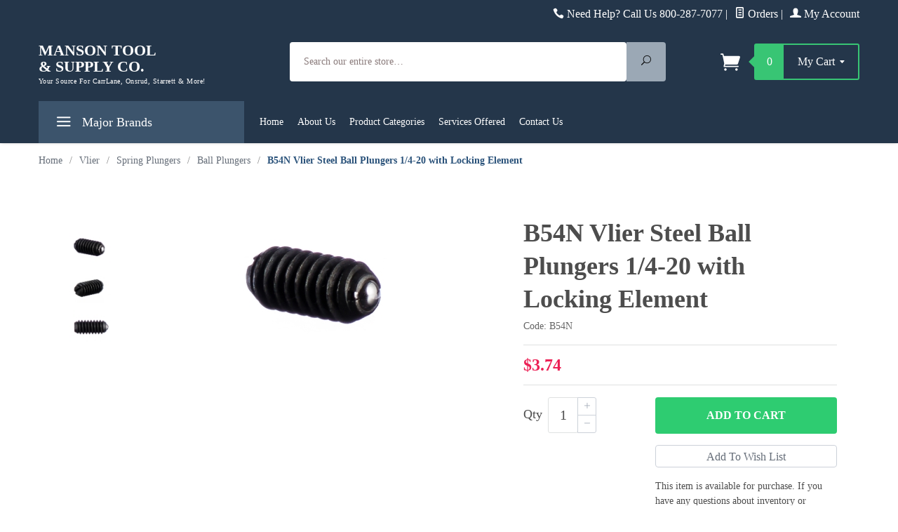

--- FILE ---
content_type: text/html
request_url: https://www.mansontool.com/PROD/B54N.html
body_size: 12882
content:

	
	
	
	
	

	
	
	
		
		
		
		
	
		
		
			
	
	
	
	<!DOCTYPE html><html lang="en" class="no-js" xmlns:fb="http://ogp.me/ns/fb#"><head><title>B54N Vlier Steel Ball Plungers 1/4-20  with Locking Element: Manson Tool & Supply</title><script type="text/javascript">
var MMThemeBreakpoints =
[
{
"code":	"mobile",
"name":	"Mobile",
"start":	{
"unit": "px",
"value": ""
}
,
"end":	{
"unit": "em",
"value": "39.999"
}
}
,{
"code":	"tablet",
"name":	"Tablet",
"start":	{
"unit": "px",
"value": ""
}
,
"end":	{
"unit": "em",
"value": "59.999"
}
}
];
</script>
<script type="text/javascript">
var json_url = "https:\/\/www.mansontool.com\/merchant2\/json.mvc\u003F";
var json_nosessionurl = "https:\/\/www.mansontool.com\/merchant2\/json.mvc\u003F";
var Store_Code = "MTS";
</script>
<script type="text/javascript" src="https://www.mansontool.com/merchant2/clientside.mvc?T=fa99ae29&amp;Filename=ajax.js" integrity="sha512-hBYAAq3Edaymi0ELd4oY1JQXKed1b6ng0Ix9vNMtHrWb3FO0tDeoQ95Y/KM5z3XmxcibnvbVujqgLQn/gKBRhA==" crossorigin="anonymous"></script>
<script type="text/javascript" src="https://www.mansontool.com/merchant2/clientside.mvc?T=fa99ae29&amp;Filename=runtime_ui.js" integrity="sha512-ZIZBhU8Ftvfk9pHoUdkXEXY8RZppw5nTJnFsMqX+3ViPliSA/Y5WRa+eK3vIHZQfqf3R/SXEVS1DJTjmKgVOOw==" crossorigin="anonymous"></script>
<script type="text/javascript" src="https://www.mansontool.com/merchant2/clientside.mvc?T=fa99ae29&amp;Module_Code=cmp-cssui-searchfield&amp;Filename=runtime.js" integrity="sha512-GT3fQyjPOh3ZvhBeXjc3+okpwb4DpByCirgPrWz6TaihplxQROYh7ilw9bj4wu+hbLgToqAFQuw3SCRJjmGcGQ==" crossorigin="anonymous"></script>
<script type="text/javascript">
var MMSearchField_Search_URL_sep = "https:\/\/www.mansontool.com\/SRCH\u003FSearch=";
(function( obj, eventType, fn )
{
if ( obj.addEventListener )
{
obj.addEventListener( eventType, fn, false );
}
else if ( obj.attachEvent )
{
obj.attachEvent( 'on' + eventType, fn );
}
})( window, 'mmsearchfield_override', function()
{
MMSearchField.prototype.onMenuAppendHeader = function(){return null;}MMSearchField.prototype.onMenuAppendItem = function( data ){var span;span = newElement( 'span', null, null, null );span.innerHTML = data;return span;}MMSearchField.prototype.onMenuAppendStoreSearch = function( search_value ){var item;item = newElement( 'div', { 'class': 'mm_searchfield_menuitem mm_searchfield_menuitem_storesearch' }, null, null );item.element_text = newTextNode( 'Search store for product "' + search_value + '"', item );return item;}MMSearchField.prototype.onFocus = function( e ) { ; };MMSearchField.prototype.onBlur = function( e ) { ; };
} );
</script>
<base href="https://www.mansontool.com/merchant2/"><meta charset="utf-8"><meta http-equiv="X-UA-Compatible" content="IE=edge"><meta name="viewport" content="width=device-width, initial-scale=1"><meta name="description" content="B54N Vlier ball plunger, steel, 1/4-20 spring loaded with locking element" />
<meta name="keywords" content="Vlier, Vlier ball plungers, vlier spring loaded ball plungers" />
<meta name="title" content="B54N Vlier ball plunger 1/4-20" />
<link rel="shortcut icon" type="image/png" href="/merchant2/favicon.ico"><link href="/merchant2/humans.txt" rel="author"><link rel="canonical" href="https://www.mansontool.com/PROD/B54N.html"><link rel="stylesheet" href="themes/levels/css/all.php"><style type="text/css">
body
{
background-color: #FFFFFF;
font-family: Georgia, serif;
}
</style>
<link href="https://fonts.googleapis.com/css?family=Open+Sans:400,700,400italic,700italic" rel="stylesheet" type="text/css" data-norem><!--[if lt IE 9]><script src="themes/levels/js/modernizr.js"></script><script src="themes/levels/js/respond.min.js"></script><![endif]--><script type="text/javascript" src="https://www.mansontool.com/merchant2/clientside.mvc?T=fa99ae29&Module_Code=mvga&amp;Filename=mvga.js"></script>
<link type="text/css" media="all" rel="stylesheet" integrity="sha256-lWOXBr8vqpiy3pliCN1FmPIYkHdcr8Y0nc2BRMranrA= sha384-0K5gx4GPe3B0+RaqthenpKbJBAscHbhUuTd+ZmjJoHkRs98Ms3Pm2S4BvJqkmBdh sha512-wrhf+QxqNNvI+O73Y1XxplLd/Bt2GG2kDlyCGfeByKkupyZlAKZKAHXE2TM9/awtFar6eWl+W9hNO6Mz2QrA6Q==" crossorigin="anonymous" href="https://www.mansontool.com/merchant2/json.mvc?Store_Code=MTS&amp;Function=CSSResource_Output&amp;CSSResource_Code=mm-theme-styles&T=35be3c5f" data-resource-group="modules" data-resource-code="mm-theme-styles" /><script type="text/javascript" src="https://www.mansontool.com/merchant2/clientside.mvc?T=fa99ae29&amp;Filename=runtime.js" integrity="sha512-EiU7WIxWkagpQnQdiP517qf12PSFAddgl4rw2GQi8wZOt6BLZjZIAiX4R53VP0ePnkTricjSB7Edt1Bef74vyg==" crossorigin="anonymous"></script><script type="text/javascript" src="https://www.mansontool.com/merchant2/clientside.mvc?T=fa99ae29&amp;Filename=MivaEvents.js" integrity="sha512-bmgSupmJLB7km5aCuKy2K7B8M09MkqICKWkc+0w/Oex2AJv3EIoOyNPx3f/zwF0PZTuNVaN9ZFTvRsCdiz9XRA==" crossorigin="anonymous"></script><script type="text/javascript" src="https://www.mansontool.com/merchant2/clientside.mvc?T=fa99ae29&amp;Filename=AttributeMachine.js" integrity="sha512-e2qSTe38L8wIQn4VVmCXg72J5IKMG11e3c1u423hqfBc6VT0zY/aG1c//K/UjMA6o0xmTAyxRmPOfEUlOFFddQ==" crossorigin="anonymous"></script><script>AttributeMachine.prototype.Generate_Discount = function (discount) {var discount_div;discount_div = document.createElement('div');discount_div.innerHTML = discount.descrip + ': ' + discount.formatted_discount;return discount_div;};AttributeMachine.prototype.Generate_Swatch = function (product_code, attribute, option) {var swatch = document.createElement('li'),wrap = document.createElement('span'),img = document.createElement('img');img.src = option.image;swatch.setAttribute('alt', option.prompt);swatch.setAttribute('title', option.prompt);swatch.setAttribute('data-code', option.code);swatch.setAttribute('data-color', option.prompt);swatch.appendChild(wrap);wrap.appendChild(img);return swatch;};AttributeMachine.prototype.Swatch_Click = function(input, attribute, option) {var i,swatchNameElement = document.getElementById('js-swatch-name');for (i = 0; i < input.select.options.length; i++) {if (input.select.options[i].value == option.code) {input.select.selectedIndex = i;};};if (attribute.inventory) {this.Attribute_Changed(input);};swatchNameElement.innerHTML = option.prompt;};</script><script type="text/javascript" src="https://www.mansontool.com/merchant2/clientside.mvc?T=fa99ae29&amp;Filename=ImageMachine.js" integrity="sha512-luSn6atUPOw8U8HPV927zNVkcbbDcvbAlaSh/MEWznSCrOzPC2iQVeXSwLabEEn43FBmR6lKN0jhsWKmJR4n1Q==" crossorigin="anonymous"></script><script>var gallery = [],thumbnailIndex = 0;generate_thumbnail_event = new Event('ImageMachine_Generate_Thumbnail');ImageMachine.prototype.ImageMachine_Generate_Thumbnail = function (thumbnail_image, main_image, closeup_image, type_code) {var thumbnail,img;thumbnail = document.createElement('div');thumbnail.className = 'thumbnail-img-wrap';thumbnail.setAttribute('data-index', thumbnailIndex++);if (typeof(thumbnail_image) == 'string' && thumbnail_image.length > 0) {img = document.createElement('img');img.src = thumbnail_image;thumbnail.appendChild(img);};var gallery_image = (typeof(closeup_image) == 'string' && closeup_image.length > 0) ? closeup_image : main_image;gallery.push({src: gallery_image,title: 'B54N Vlier Steel Ball Plungers 1/4-20  with Locking Element'});document.dispatchEvent(generate_thumbnail_event);return thumbnail;};</script><meta property="og:title" content="B54N Vlier Steel Ball Plungers 1/4-20  with Locking Element" /><meta property="og:type" content="product" /><meta property="og:image" content="https://www.mansontool.com/merchant2/graphics/00000001/Vlier_B54.jpg" /><meta property="og:url" content="https://www.mansontool.com/PROD/B54N.html" /><meta property="og:site_name" content="Manson Tool &amp; Supply" /><meta property="og:description" content="Check out the deal on B54N Vlier Steel Ball Plungers 1/4-20  with Locking Element at Manson Tool &amp; Supply" /></head><body id="js-PROD" class="prod single-column B54N"><!--[if lt IE 9]> <p class="message closable message-info browsehappy align-center"><a href="#" class="close">&times;</a>You are using an <strong>outdated</strong> browser.<br />Please <a href="http://browsehappy.com/" target="_blank" rel="nofollow">upgrade your browser</a> to improve your experience.</p> <![endif]--><style>.search-input:hover{background-color: #fff;}.bg-transparent:hover, .bg-transparent{color: #000 !important;}/* h1,.h1,h2,.h2,h3,.h3,h4,.h4,h5,.h5,h6,.h6{ color:#4d4d4d !important; } #js-main-header .h3, #js-main-header .h1{ color:#fff !important; }*/</style><nav class="mobile-menu mobile-menu-left"><div class="row mobile-navigation-header"><a href="https://www.mansontool.com/LOGN" rel="nofollow" class="column one-third align-center bg-gray white"><span data-rt-icon="&#x61;"></span><small>ACCOUNT</small></a><a href="https://www.mansontool.com/CTUS" rel="nofollow" class="column one-third align-center bg-gray white"><span data-icon="&#xe090;"></span><small>CONTACT</small></a><a href="https://www.mansontool.com/BASK" rel="nofollow" class="column one-third align-center bg-levels-green white"><span data-rt-icon="&#x65;"></span><small>MY CART</small></a></div><div id="js-mobile-navigation" class="mobile-navigation"><ul id="js-navigation-set" class="navigation-set horizontal-drop-down"><li class="level-1"><span><a href="https://www.mansontool.com/CTGY/CarrLane.html" target="_self">Carr Lane Mfg. Co.</a></span></li><li class="level-1"><span><a href="https://www.mansontool.com/CTGY/Cherry.html" target="_self">Cherry Aerospace</a></span></li><li class="level-1"><span><a href="https://www.mansontool.com/CTGY/Cleco.html" target="_self">Cleco Tools</a></span></li><li class="level-1"><span><a href="https://www.mansontool.com/CTGY/DeStaCo.html" target="_self">DeStaCo Clamping</a></span></li><li class="level-1"><span><a href="https://www.mansontool.com/CTGY/Dotco.html" target="_self">Dotco Tools</a></span></li><li class="level-1"><span class="parent"><a href="https://www.mansontool.com/CTGY/Helicoil.html" target="_self">Helicoil Thread Repair</a></span><ul></ul><span data-name="Helicoil Thread Repair" data-rt-icon="d" class="next"></span></li><li class="level-1"><span><a href="https://www.mansontool.com/CTGY/Lavalee.html" target="_self">Lavalee &amp; Ide</a></span></li><li class="level-1"><span><a href="https://www.mansontool.com/CTGY/Onsrud.html" target="_self">Onsrud Cutter &#40;LMT Onsrud&#41;</a></span></li><li class="level-1"><span><a href="https://www.mansontool.com/CTGY/Starrett.html" target="_self">Starrett &#40;L.S. Starrett Co.&#41;</a></span></li><li class="level-1"><span><a href="https://www.mansontool.com/CTGY/Vlier.html" target="_self">Vlier Products</a></span></li><li class="level-1 bg-gray white mobile-navigation-gray">
<span class="parent">More...</span>
<ul>
<li class="level-1">
<span><a href="https://www.mansontool.com/SFNT" target="_self">Home</a></span>
</li>
<li class="level-1">
<span class="parent"><a href="https://www.mansontool.com/ABUS" target="_self">About Us</a></span>
<ul>
<li class="level-2">
<span><a href="https://www.mansontool.com/ABUS" target="_self">Our Story</a></span>
</li>
<li class="level-2">
<span><a href="https://www.mansontool.com/STORE" target="_self">Our Store</a></span>
</li>
</ul>
<span data-name="About Us" data-rt-icon="d" class="next"></span>
</li>
<li class="level-1">
<span class="parent"><a href="https://www.mansontool.com/ABUS" target="_self">Product Categories</a></span>
<ul>
<li class="level-2">
<span><a href="https://www.mansontool.com/CTGY/Ball_Plungers.html" target="_self">Ball Plungers</a></span>
</li>
<li class="level-2">
<span><a href="https://www.mansontool.com/CTGY/DeStaCo.html" target="_self">Clamping / Work Holding</a></span>
</li>
<li class="level-2">
<span><a href="https://www.mansontool.com/CTGY/CarrLane.html" target="_self">Fixture / Jig Components</a></span>
</li>
<li class="level-2">
<span><a href="https://www.mansontool.com/CTGY/Onsrud.html" target="_self">Cutting Tools</a></span>
</li>
<li class="level-2">
<span><a href="https://www.mansontool.com/CTGY/HoleSaws.html" target="_self">Hole Saws / Hand Saws</a></span>
</li>
<li class="level-2">
<span><a href="https://www.mansontool.com/CTGY/Helicoil.html" target="_self">Thread Repair Kits</a></span>
</li>
<li class="level-2">
<span><a href="https://www.mansontool.com/CTGY/Level.html" target="_self">Machinist Levels</a></span>
</li>
<li class="level-2">
<span><a href="https://www.mansontool.com/CTGY/PrecMeasTools.html" target="_self">Precision Measuring Tools</a></span>
</li>
<li class="level-2">
<span><a href="https://www.mansontool.com/CTGY/Spring_Plungers.html" target="_self">Spring Plungers</a></span>
</li>
</ul>
<span data-name="Product Categories" data-rt-icon="d" class="next"></span>
</li>
<li class="level-1">
<span class="parent"><a href="https://www.mansontool.com/ABUS" target="_self">Services Offered</a></span>
<ul>
<li class="level-2">
<span><a href="https://www.mansontool.com/QUOTE" target="_self">Carbide, Cobalt, HSS Cutting Tools Made to Print</a></span>
</li>
<li class="level-2">
<span><a href="https://www.mansontool.com/QUOTE" target="_self">Measuring Tools for Special Applications</a></span>
</li>
<li class="level-2">
<span><a href="https://www.mansontool.com/QUOTE" target="_self">Time Release Orders For Large Quantities</a></span>
</li>
<li class="level-2">
<span><a href="https://www.mansontool.com/LINE" target="_self">Product Line Card</a></span>
</li>
</ul>
<span data-name="Services Offered" data-rt-icon="d" class="next"></span>
</li>
<li class="level-1">
<span><a href="https://www.mansontool.com/CTUS" target="_self">Contact Us</a></span>
</li>
</ul>
<span data-name="More..." data-rt-icon="d" class="next"></span>
</li>
</ul></div></nav><!-- end mobile-navigation --><div id="js-site-overlay" class="site-overlay"></div><!-- end site-overlay --><div id="js-site-wrapper" class="site-wrapper"><header id="js-header" class="header clearfix"><div id="js-main-header" class="row wrap main-header vertical-align-parent"><ul class="medium-all-hidden no-list mobile-main-header"><li class="column one-sixth toggle-slide-left mobile-menu-button"><span data-icon="&#x61;"></span></li><li class="column two-thirds"><a href="http://www.mansontool.com/" title="Manson Tool & Supply" class="align-center" rel="nofollow"><span class="h1 show uppercase masthead--name">Manson Tool<br />& Supply Co.</span><span class="h3 show italic nm masthead--tagline">Your Source For CarrLane, Onsrud, Starrett & More!</span></a></li><li id="js-mobile-basket-button" class="column one-sixth np mobile-basket-button"><span class="mini-basket-icon" data-icon="" title="Cart"></span><span class="mini-basket-inner"><span class="mini-basket-count inline-block" id="js-mini-basket-count">0</span></span></li></ul><div class="show medium-hide"><form class="bg-white" data-hook="global-search-drawer" method="get" action="https://www.mansontool.com/SRCH"><div class="row wrap"><div class="column five-sixths nrp"><label for="l-mobile-search" class="sr-only">Search</label><input class="js-autocomplete-input" id="l-mobile-search" name="Search" type="search" value="" placeholder="Search our entire store&hellip;" data-api-url="https://www.mansontool.com/api" autocomplete="off"></div><div class="column one-sixth nlp"><button type="submit" class="button button-square button-block column one-sixths bg-transparent" data-icon="&#x55;" title="Search"><span class="sr-only">Search</span></button></div></div></form></div><div class="row all-hidden medium-all-shown"><div class="column whole large-align-right align-center service-links"><span data-icon="&#xe090;" class="service-link-phone"></span> Need Help? Call Us 800-287-7077<span class="breadcrumb-border">|</span><a href="https://www.mansontool.com/ORHL"><span data-rt-icon="&#X68;"></span> Orders</a><span class="breadcrumb-border">|</span><a href="https://www.mansontool.com/LOGN"><span data-rt-icon="&#X61;"></span> My Account</a></div></div><div class="row all-hidden medium-all-shown"><a href="http://www.mansontool.com/" title="Manson Tool & Supply" class="column x-large-three-tenths large-one-third large-align-left align-center"><span class="h1 show uppercase masthead--name">Manson Tool<br />& Supply Co.</span><span class="h3 show italic nm masthead--tagline">Your Source For CarrLane, Onsrud, Starrett & More!</span><div class="breaker large-hide show"></div></a><div class="column one-sixth toggle-slide-left mobile-menu-button medium-menu-button show large-hide align-center"><span data-icon="&#x61;"></span></div><div class="column x-large-half large-five-twelfths medium-two-thirds search-form large-nrp"><form action="https://www.mansontool.com/SRCH" method="get" class="search-form column np x-large-eleven-twelfths whole"><div class="input-group"><label for="l-desktop-search" class="sr-only">Search</label><input type="search" name="Search" id="l-desktop-search" value="" placeholder="Search our entire store&hellip;" class="column five-sixths bg-transparent input input-large search-input js-autocomplete-input" data-api-url="https://www.mansontool.com/api" autocomplete="off"><button type="submit" class="button button-large column one-sixths bg-transparent search-button" data-icon="&#x55;" title="Search"><span class="sr-only">Search</span></button></div><div class="js-autocomplete-results autocomplete-results"></div></form></div><div class="column x-large-two-tenths large-one-fourth one-sixth align-right float-right"><div class="column whole large-np nlp"><a href="https://www.mansontool.com/BASK" rel="nofollow" id="js-mini-basket" class="mini-basket"><span class="mini-basket-icon" data-icon="&#xe07a;" title="Cart"></span><span class="mini-basket-inner"><span class="mini-basket-count inline-block" id="js-mini-basket-count">0</span><span class="mini-basket-text large-inline-block hide">My Cart <span data-icon="&#x43;" class="mini-basket-down-arrow"></span></span></span></a></div></div></div><div class="js-autocomplete-results autocomplete-results" id="js-mobile-autocomplete"></div><div id="js-mini-basket-container" class="column whole small-half large-one-third mini-basket-container"><div class="row mini-basket-content" data-itemcount="0" data-subtotal=""><span data-icon="&#xe051;" class="mini-basket-close" title="Close"></span><h3 class="column whole np nm" style="color:#4d4d4d;">Shopping Cart</h3><div class="sky mini-basket-seperator">&bull;&bull;&bull;&bull;&bull;</div><div class="breaker clear"></div><p class="column whole align-center">Your cart is currently empty.</p></div></div></div><!-- end main-header --><nav id="js-navigation-bar" class="navigation-bar navigation_main large-show hide">
<div class="wrap az-menu large-show hide">
<div class="row nav-group-1">
<div class="column one-fourth nav-item-1 nav-item-1--left ">
<a href="#" class="js-az-menu-trigger"><span data-icon="&#x61;"></span> Major Brands</a>
</div>
<div class="column three-fourths nav-item-1 nav-item-1--right">
<ul id="js-navigation-set" class="navigation-set horizontal-drop-down">
<li class="level-1">
<span><a href="https://www.mansontool.com/SFNT" target="_self">Home</a></span>
</li>
<li class="level-1">
<span><a href="https://www.mansontool.com/ABUS" target="_self">About Us</a></span>
<ul>
<li class="level-2">
<span><a href="https://www.mansontool.com/ABUS" target="_self">Our Story</a></span>
</li>
<li class="level-2">
<span><a href="https://www.mansontool.com/STORE" target="_self">Our Store</a></span>
</li>
</ul>
</li>
<li class="level-1">
<span><a href="https://www.mansontool.com/ABUS" target="_self">Product Categories</a></span>
<ul>
<li class="level-2">
<span><a href="https://www.mansontool.com/CTGY/Ball_Plungers.html" target="_self">Ball Plungers</a></span>
</li>
<li class="level-2">
<span><a href="https://www.mansontool.com/CTGY/DeStaCo.html" target="_self">Clamping / Work Holding</a></span>
</li>
<li class="level-2">
<span><a href="https://www.mansontool.com/CTGY/CarrLane.html" target="_self">Fixture / Jig Components</a></span>
</li>
<li class="level-2">
<span><a href="https://www.mansontool.com/CTGY/Onsrud.html" target="_self">Cutting Tools</a></span>
</li>
<li class="level-2">
<span><a href="https://www.mansontool.com/CTGY/HoleSaws.html" target="_self">Hole Saws / Hand Saws</a></span>
</li>
<li class="level-2">
<span><a href="https://www.mansontool.com/CTGY/Helicoil.html" target="_self">Thread Repair Kits</a></span>
</li>
<li class="level-2">
<span><a href="https://www.mansontool.com/CTGY/Level.html" target="_self">Machinist Levels</a></span>
</li>
<li class="level-2">
<span><a href="https://www.mansontool.com/CTGY/PrecMeasTools.html" target="_self">Precision Measuring Tools</a></span>
</li>
<li class="level-2">
<span><a href="https://www.mansontool.com/CTGY/Spring_Plungers.html" target="_self">Spring Plungers</a></span>
</li>
</ul>
</li>
<li class="level-1">
<span><a href="https://www.mansontool.com/ABUS" target="_self">Services Offered</a></span>
<ul>
<li class="level-2">
<span><a href="https://www.mansontool.com/QUOTE" target="_self">Carbide, Cobalt, HSS Cutting Tools Made to Print</a></span>
</li>
<li class="level-2">
<span><a href="https://www.mansontool.com/QUOTE" target="_self">Measuring Tools for Special Applications</a></span>
</li>
<li class="level-2">
<span><a href="https://www.mansontool.com/QUOTE" target="_self">Time Release Orders For Large Quantities</a></span>
</li>
<li class="level-2">
<span><a href="https://www.mansontool.com/LINE" target="_self">Product Line Card</a></span>
</li>
</ul>
</li>
<li class="level-1">
<span><a href="https://www.mansontool.com/CTUS" target="_self">Contact Us</a></span>
</li>
</ul>
</div>
</div>
<div class="row" id="js-all-categories-nav"><div class="column one-fourth nav-group-2"><a href="https://www.mansontool.com/CTGY/CarrLane.html" target="_self" class="nav-item-2 " data-navigationitem-id="180" data-link-type="_self">Carr Lane Mfg. Co.</a><a href="https://www.mansontool.com/CTGY/Cherry.html" target="_self" class="nav-item-2 " data-navigationitem-id="2c8f2935ea23f8c353ef416b1026d81c" data-link-type="_self">Cherry Aerospace</a><a href="https://www.mansontool.com/CTGY/Cleco.html" target="_self" class="nav-item-2 " data-navigationitem-id="79ab35c2c5a413fb38bc91a551473d54" data-link-type="_self">Cleco Tools</a><a href="https://www.mansontool.com/CTGY/DeStaCo.html" target="_self" class="nav-item-2 " data-navigationitem-id="181" data-link-type="_self">DeStaCo Clamping</a><a href="https://www.mansontool.com/CTGY/Dotco.html" target="_self" class="nav-item-2 " data-navigationitem-id="34fb8a6c73481d953ca8e54cd4f6a94c" data-link-type="_self">Dotco Tools</a><a href="https://www.mansontool.com/CTGY/Helicoil.html" target="_self" class="nav-item-2 has-children" data-navigationitem-id="183" data-link-type="_self">Helicoil Thread Repair</a><a href="https://www.mansontool.com/CTGY/Lavalee.html" target="_self" class="nav-item-2 " data-navigationitem-id="f4841c9b05d45e209ae96e75a42bd217" data-link-type="_self">Lavalee & Ide</a><a href="https://www.mansontool.com/CTGY/Onsrud.html" target="_self" class="nav-item-2 " data-navigationitem-id="185" data-link-type="_self">Onsrud Cutter (LMT Onsrud)</a><a href="https://www.mansontool.com/CTGY/Starrett.html" target="_self" class="nav-item-2 " data-navigationitem-id="178" data-link-type="_self">Starrett (L.S. Starrett Co.)</a><a href="https://www.mansontool.com/CTGY/Vlier.html" target="_self" class="nav-item-2 " data-navigationitem-id="186" data-link-type="_self">Vlier Products</a></div><div class="column three-fourths nav-group-3"><div class="nav-item-3 nav-group-4" data-navigationitem-id="183"><div class="column three-fourths nav-item-4 nav-item-4--left"></div></div></div></div>
</div>
</nav><!-- end navigation-bar --></header><!-- end header --><main><div class="row breadcrumbs"><nav class="column whole wrap float-none large-np"><ul itemscope itemtype="http://schema.org/BreadcrumbList"><li itemprop="itemListElement" itemscope itemtype="http://schema.org/ListItem"><a href="https://www.mansontool.com/SFNT" class="breadcrumb-home">Home</a><span class="breadcrumb-border">&#47;</span></li><li itemprop="itemListElement" itemscope itemtype="http://schema.org/ListItem"><a itemprop="item" href="https://www.mansontool.com/CTGY/Vlier.html"><span itemprop="name">Vlier</span></a><span class="breadcrumb-border">&#47;</span><meta itemprop="position" content="1" /></li><li itemprop="itemListElement" itemscope itemtype="http://schema.org/ListItem"><a itemprop="item" href="https://www.mansontool.com/CTGY/Spring_Plungers.html"><span itemprop="name">Spring Plungers</span></a><span class="breadcrumb-border">&#47;</span><meta itemprop="position" content="2" /></li><li itemprop="itemListElement" itemscope itemtype="http://schema.org/ListItem"><a itemprop="item" href="https://www.mansontool.com/CTGY/Ball_Plungers.html"><span itemprop="name">Ball Plungers</span></a><span class="breadcrumb-border">&#47;</span><meta itemprop="position" content="3" /></li><li itemprop="itemListElement" itemscope itemtype="http://schema.org/ListItem"><span itemprop="item" class="current-item"><span itemprop="name">B54N Vlier Steel Ball Plungers 1/4-20  with Locking Element</span></span><meta itemprop="position" content="4" /></li></ul></nav></div><!-- end breadcrumbs --><div class="wrap"><div class="row"><div class="breaker"></div><div class="column-right column whole push-none large-three-fourths large-push-one-fourth large-nrp"><div class="main-content">	<div class="row hdft-header"></div><div class="row prod-ctgy-hdft-header"></div><div class="row bg-white product-information"><div class="column whole large-seven-twelfths medium-half product-information--images"><div class="row"><div class="column large-one-sixth large-show hide thumbnail-wrapper np"><div id="js-thumbnails" class="thumbnails"></div></div><div class="column large-five-sixths"><span class="flag"><span id="js-main-image-zoom" class="main-image" data-index="0"><img src="graphics/en-US/cssui/blank.gif" alt="B54N Vlier Steel Ball Plungers 1/4-20  with Locking Element" id="js-main-image" data-image=""></span></span><div id="js-main-dots" class="main-image-nav main-image-nav--dots show large-hide"></div></div></div><script type="text/javascript">var image_data6982 = [
{
"type_code":	"main",
"image_data":
[
"graphics\/00000001\/Vlier_B54_400x200.jpg",
"graphics\/00000001\/Vlier_B54_100x50.jpg",
"graphics\/00000001\/Vlier_B54.jpg"
]
}
,{
"type_code":	"second",
"image_data":
[
"graphics\/00000001\/Vlier_B54-2_400x200.jpg",
"graphics\/00000001\/Vlier_B54-2_100x50.jpg",
"graphics\/00000001\/Vlier_B54-2.jpg"
]
}
,{
"type_code":	"third",
"image_data":
[
"graphics\/00000001\/Vlier_B54-3_400x200.jpg",
"graphics\/00000001\/Vlier_B54-3_100x50.jpg",
"graphics\/00000001\/Vlier_B54-3.jpg"
]
}
]
var im6982 = new ImageMachine( 'B54N', 0, 'js-main-image', 'js-thumbnails', 'js-closeup-container', 'js-closeup-image', 'js-closeup-close', '', 'B', 400, 500, 1, 'B', 1000, 1300, 1, 100, 130, 1, 'graphics\/00000001\/product_images\/Vlier\/thumbs\/BallPlungerStSS.jpg' );
im6982.oninitialize( image_data6982 );
</script></div><!-- end product-information--images --><div class="column whole large-five-twelfths medium-half product-information--purchase"><div id="js-processing-purchase" class="processing-purchase"><img src="themes/levels/images/img_ajax_processing.gif" alt="Processing..." title="Processing..." /></div><div id="js-purchase-message" class="message message-warning purchase-message"></div><div class="row"><div class="column whole"><h1 class="nm">B54N Vlier Steel Ball Plungers 1/4-20  with Locking Element</h1><div class="product-code">Code: B54N</div><hr noshade /><div class="h3 nbm"><span id="js-price-value" class="product-price" data-base-price="3.74">$3.74</span></div><div id="js-product-discounts"></div></div></div><hr noshade /><form method="post" action="https://www.mansontool.com/BASK" name="add" id="js-purchase-product" class="inline-labeling"><input type="hidden" name="Old_Screen" value="PROD" /><input type="hidden" name="Old_Search" value="" /><input type="hidden" name="Action" value="ADPR" /><input type="hidden" name="Product_Code" value="B54N" /><input type="hidden" name="Category_Code" value="Ball_Plungers" /><input type="hidden" name="Offset" value="" /><input type="hidden" name="AllOffset" value="" /><input type="hidden" name="CatListingOffset" value="" /><input type="hidden" name="RelatedOffset" value="" /><input type="hidden" name="SearchOffset" value="" /><div class="row"><div id="js-product-attributes" class="column whole product-attributes"><input type="hidden" name="Product_Attribute_Count" value="0" id="js-product-attribute-count" /></div></div><div class="row add-to-cart-wrap"><div class="column large-two-fifths medium-whole two-fifths"><span class="product-add-to-cart-qty float-left medium-inline-block hide">Qty</span><input type="tel" name="Quantity" value="1" id="l-quantity" class="align-center float-left increase-decrease-input" /><div class="increase-decrease-wrap float-left"><span id="js-increase-quantity" class="button increase-quantity" unselectable="on" data-icon="&#x4c;"></span><span id="js-decrease-quantity" class="button decrease-quantity" unselectable="on" data-icon="&#x4b;"></span></div></div><div class="column large-three-fifths medium-ten-twelfths three-fifths"><div class="breaker hide medium-all-shown large-all-hidden"></div><button id="js-add-to-cart" class="button button-block uppercase add-to-cart bg-green white bold">Add <span class="small-inline-block hide">to Cart</span></button><span data-mmnodisable="true" class="wishlist-button-wrap"><span onClick="document.forms.add.action = 'https:\/\/www.mansontool.com\/WISH'; document.forms.add.elements.Action.value = 'ATWL';" id="add-to-wishlist-wrap"><input type="submit" value="Add To Wish List" class="button button-block" /></span></span></div><div class="column whole large-offset-two-fifths large-three-fifths"><div class="inventory-message-container" data-mmnodisable="true"><p class="inventory-message-content">This item is available for purchase. If you have any questions about inventory or expected delivery date, please submit an inquiry by clicking <button type="button" id="js-inventory-message-trigger" class="inventory-message-trigger">here</button>.</p></div></div></div></form><div class="row"><div class="column whole social-sharing"></div></div></div><!-- end product-information--purchase --><div class="breaker clear"></div><hr noshade /><div class="column whole product-information--description"><h4 class="nm">Product Description</h4><div class="sky">&bull;&bull;&bull;&bull;&bull;</div><div class="product-description"><p><strong>B54N<br/>
Vlier Spring Ball Plunger 1/4-20<br/>
with nylon patch</strong><p>  
         <div>BALL PLUNGERS - Steel &amp; Stainless Steel </div>
<table valign="top" width="98%" align="left" border="0" cellpadding="0" cellspacing="0">
  <tbody>
    <tr>
      <td><p align="center"><img src="http://www.vlier.com/images/sld/ball/ballplng.jpg" alt="Stainless Steel Spring Plunger" width="244" height="91" /><img src="http://www.vlier.com/images/sld/ball/balleng.jpg" alt="Diagram of Stainless Steel Spring Plunger" width="192" height="99" /><br />
      </p>
          <p>Vlier Steel &amp; Stainless Steel Ball plungers are compact units
            suitable for applications with side loading requirements. Stainless
            Steel Ball plungers offer maximum protection against rust and corrosion
            ideal for food, medical, and special environments.<br />
            &nbsp;</p></td>
    </tr>
  </tbody>
</table>
<br />
<br clear="left" />
<table valign="top" width="50%" align="left" border="0" cellpadding="0" cellspacing="0">
  <tbody>
    <tr>
      <td><p><strong>Typical Uses</strong></p>
          <ul>
            <li>Indexing </li>
            <li>Gear shifters </li>
            <li>Locators </li>
            <li>Torque limiting </li>
            <li>Positioning </li>
            <li>Detents </li>
          </ul></td>
    </tr>
  </tbody>
</table>
<table valign="top" width="50%" align="left" border="0" cellpadding="0" cellspacing="0">
  <tbody>
    <tr>
      <td><p><strong>Special Features</strong></p>
          <ul>
            <li>Smallest &amp; lightest spring-loaded device </li>
            <li>Side-load tolerant </li>
            <li>Controlled end forces </li>
            <li>Screwdriver installation </li>
            <li>Stainless steel resists corrosion </li>
            <li>Stainless steel withstands high temperatures </li>
          </ul></td>
    </tr>
  </tbody>
</table>
<br clear="left" />
<br />
<table valign="top" width="98%" align="left" border="1" cellpadding="3" cellspacing="0">
  <tbody>
    <tr bgcolor="#cccc99">
      <th colspan="8" align="left" bgcolor="#f5d96c">Ball Plungers - Steel/Stainless
        Steel</th>
    </tr>
    <tr bgcolor="#cccc99">
      <th colspan="2" align="left" bgcolor="#0a3a6b">Part No.</th>
      <th colspan="2" bgcolor="#0a3a6b"><div align="center">End Force, Lbs.</div></th>
      <th rowspan="2" bgcolor="#6a83b4"><div align="center">A</div></th>
      <th rowspan="2" bgcolor="#6a83b4"><div align="center">B</div></th>
      <th rowspan="2" bgcolor="#6a83b4"><div align="center">C</div></th>
      <th rowspan="2" bgcolor="#6a83b4"><div align="center">D</div></th>
    </tr>
    <tr>
      <th align="left" bgcolor="#6a83b4">Steel</th>
      <th align="left" bgcolor="#6a83b4">Stainless Steel</th>
      <th bgcolor="#6a83b4"><div align="center">Init.</div></th>
      <th bgcolor="#6a83b4"><div align="center">Final</div></th>
    </tr>
    <tr>
      <th align="left">B46</th>
      <th align="left">SSB46</th>
      <td><div align="center">1/8</div></td>
      <td><div align="center">1/2</div></td>
      <td><div align="center">4-48</div></td>
      <td><div align="center">.187</div></td>
      <td><div align="center">.020</div></td>
      <td><div align="center">.062</div></td>
    </tr>
    <tr>
      <th align="left">B47</th>
      <th align="left">SSB47</th>
      <td><div align="center">1/4</div></td>
      <td><div align="center">3/4</div></td>
      <td><div align="center">5-40</div></td>
      <td><div align="center">.250</div></td>
      <td><div align="center">.020</div></td>
      <td><div align="center">.062</div></td>
    </tr>
    <tr>
      <th align="left">B48</th>
      <th align="left">SSB48</th>
      <td><div align="center">1/2</div></td>
      <td><div align="center">1</div></td>
      <td><div align="center">6-40</div></td>
      <td><div align="center">.312</div></td>
      <td><div align="center">.023</div></td>
      <td><div align="center">.078</div></td>
    </tr>
    <tr>
      <th align="left">B50A</th>
      <th align="left">SSB50A</th>
      <td><div align="center">1/2</div></td>
      <td><div align="center">1-1/4</div></td>
      <td><div align="center">8-32</div></td>
      <td><div align="center">.344</div></td>
      <td><div align="center">.025</div></td>
      <td><div align="center">.094</div></td>
    </tr>
    <tr>
      <th align="left">B50</th>
      <th align="left">SSB50</th>
      <td><div align="center">1/2</div></td>
      <td><div align="center">1-1/4</div></td>
      <td><div align="center">8-36</div></td>
      <td><div align="center">.344</div></td>
      <td><div align="center">.025</div></td>
      <td><div align="center">.094</div></td>
    </tr>
    <tr>
      <th align="left">B52</th>
      <th align="left">SSB52</th>
      <td><div align="center">1-1/2</div></td>
      <td><div align="center">3</div></td>
      <td rowspan="3"><div align="center">10-32</div></td>
      <td rowspan="3"><div align="center">.513</div></td>
      <td rowspan="3"><div align="center">.025</div></td>
      <td rowspan="3"><div align="center">.094</div></td>
    </tr>
    <tr>
      <th align="left">BL52</th>
      <th align="left">SSBL52</th>
      <td><div align="center">1/2</div></td>
      <td><div align="center">1-1/2</div></td>
    </tr>
    <tr>
      <th align="left">BH52</th>
      <th align="left">SSBH52</th>
      <td><div align="center">2</div></td>
      <td><div align="center">5</div></td>
    </tr>
    <tr>
      <th align="left">B54</th>
      <th align="left">SSB54</th>
      <td><div align="center">3</div></td>
      <td><div align="center">7</div></td>
      <td rowspan="3"><div align="center">1/4-20</div></td>
      <td rowspan="3"><div align="center">.531</div></td>
      <td rowspan="3"><div align="center">.035</div></td>
      <td rowspan="3"><div align="center">.125</div></td>
    </tr>
    <tr>
      <th align="left">BL54</th>
      <th align="left">SSBL54</th>
      <td><div align="center">2</div></td>
      <td><div align="center">4</div></td>
    </tr>
    <tr>
      <th align="left">BH54</th>
      <th align="left">SSBH54</th>
      <td><div align="center">4</div></td>
      <td><div align="center">12</div></td>
    </tr>
    <tr>
      <th align="left">B56</th>
      <th align="left">SSB56</th>
      <td><div align="center">4</div></td>
      <td><div align="center">9</div></td>
      <td rowspan="3"><div align="center">5/16-18</div></td>
      <td rowspan="3"><div align="center">.578</div></td>
      <td rowspan="3"><div align="center">.040</div></td>
      <td rowspan="3"><div align="center">.156</div></td>
    </tr>
    <tr>
      <th align="left">BL56</th>
      <th align="left">SSBL56</th>
      <td><div align="center">2</div></td>
      <td><div align="center">4-1/4</div></td>
    </tr>
    <tr>
      <th align="left">BH56</th>
      <th align="left">SSBH56</th>
      <td><div align="center">6</div></td>
      <td><div align="center">17</div></td>
    </tr>
    <tr>
      <th align="left">B58</th>
      <th align="left">SSB58</th>
      <td><div align="center">5</div></td>
      <td><div align="center">10</div></td>
      <td rowspan="3"><div align="center">3/8-16</div></td>
      <td rowspan="3"><div align="center">.625</div></td>
      <td rowspan="3"><div align="center">.048</div></td>
      <td rowspan="3"><div align="center">.188</div></td>
    </tr>
    <tr>
      <th align="left">BL58</th>
      <th align="left">SSBL58</th>
      <td><div align="center">2-1/2</div></td>
      <td><div align="center">5</div></td>
    </tr>
    <tr>
      <th align="left">BH58</th>
      <th align="left">SSBH58</th>
      <td><div align="center">6</div></td>
      <td><div align="center">21</div></td>
    </tr>
    <tr>
      <th align="left">B60</th>
      <th align="left">SSB60</th>
      <td><div align="center">6</div></td>
      <td><div align="center">12</div></td>
      <td rowspan="3"><div align="center">1/2-13</div></td>
      <td rowspan="3"><div align="center">.750</div></td>
      <td rowspan="3"><div align="center">.072</div></td>
      <td rowspan="3"><div align="center">.281</div></td>
    </tr>
    <tr>
      <th align="left">BL60</th>
      <th align="left">SSBL60</th>
      <td><div align="center">3</div></td>
      <td><div align="center">6</div></td>
    </tr>
    <tr>
      <th align="left">BH60</th>
      <th align="left">SSBH60</th>
      <td><div align="center">6</div></td>
      <td><div align="center">30</div></td>
    </tr>
    <tr>
      <th align="left">B62</th>
      <th align="left">SSB62</th>
      <td><div align="center">9</div></td>
      <td><div align="center">18</div></td>
      <td rowspan="3"><div align="center">5/8-11</div></td>
      <td rowspan="3"><div align="center">.984</div></td>
      <td rowspan="3"><div align="center">.096</div></td>
      <td rowspan="3"><div align="center">.375</div></td>
    </tr>
    <tr>
      <th align="left">BL62</th>
      <th align="left">SSBL62</th>
      <td><div align="center">4-1/2</div></td>
      <td><div align="center">9</div></td>
    </tr>
    <tr>
      <th align="left">BH62</th>
      <th align="left">SSBH62</th>
      <td><div align="center">7</div></td>
      <td><div align="center">50</div></td>
    </tr>
  </tbody>
</table>
<br />
<br clear="left" />
<table valign="top" width="98%" align="left" border="0" cellpadding="0" cellspacing="0">
  <tbody>
    <tr>
      <td><p><strong>To Order with Locking Element - </strong>Add &quot;N&quot; at
          the end of part number for thread sizes 1/4-20 and larger, under 1/4-20,
          add &quot;P&quot; at end of part number.</p>
          <p><strong>End Force Color Code:</strong></p>
        <ul>
            <li><strong>Steel</strong> - Bodies are color-coded to indicate end
              forces:Silver = Light End Force; Black = Standard End Force; Gold
              = Heavy End Force</li>
          <li><strong>Stainless Steel - </strong>Bodies are color-coded on the
            rear of the assembly to indicate end forces; Plain = Light End Force;
            Black = Standard End Force; Orange = Heavy End Force.</li>
        </ul></td>
    </tr>
  </tbody>
</table>                                                                                                                                           (end force lbs - Initial. 3 final 7)</div></div></div><!-- end product-information --><div id="js-inventory-message-target" class="inventory-message-form-container row mfp-hide"><form id="js-inventory-message-form" class="inventory-message-form column whole" action="https://www.mansontool.com/JAPI" method="post" data-contact-phone="800-287-7077"><h2 class="h4">Inventory Inquiry</h2><fieldset class="corners"><input type="hidden" name="product_code" value="B54N"><div id="inventory-message-form-message" class="message hide"></div><div id="inventory-message-form-fields" class="inventory-message-form-fields"><div class="form-row"><label for="inventory-message-form-input-name" class="required">Your Name:</label><input id="inventory-message-form-input-name" class="input" type="text" name="name" required></div><div class="form-row"><label for="inventory-message-form-input-email" class="required">Your Email Address:</label><input id="inventory-message-form-input-email" class="input" type="email" name="email" required></div><div class="form-row"><label for="inventory-message-form-input-questions" class="required">Your Questions:</label><textarea id="inventory-message-form-input-questions" class="input" name="question" required></textarea></div><div class="align-right"><input type="submit" value="Submit" title="Send Us Your Inquiry" class="button button-square"></div></div></fieldset></form></div><script>if (typeof am6982 !== 'undefined') {var attrMachCall = am6982;};</script><div class="row prod-ctgy-hdft-footer"></div><div class="row hdft-footer"></div><!-- Google Rich Snippets --><div itemscope itemtype="http://data-vocabulary.org/Product"><meta itemprop="name" content="B54N Vlier Steel Ball Plungers 1/4-20  with Locking Element" /><meta itemprop="image" content="https://www.mansontool.com/merchant2/graphics/00000001/Vlier_B54.jpg" /><meta itemprop="category" content="Ball Plungers" /><meta itemprop="price" content="$3.74" /><meta itemprop="description" content="&lt;p&gt;&lt;strong&gt;B54N&lt;br/&gt;Vlier Spring Ball Plunger 1/4-20&lt;br/&gt;with nylon patch&lt;/strong&gt;&lt;p&gt;           &lt;div&gt;BALL PLUNGERS - Steel &amp;amp; Stainless Steel &lt;/div&gt;&lt;table valign=&quot;top&quot; width=&quot;98%&quot; align=&quot;left&quot; border=&quot;0&quot; cellpadding=&quot;0&quot; cellspacing=&quot;0&quot;&gt;  &lt;tbody&gt;    &lt;tr&gt;      &lt;td&gt;&lt;p align=&quot;center&quot;&gt;&lt;img src=&quot;http://www.vlier.com/images/sld/ball/ballplng.jpg&quot; alt=&quot;Stainless Steel Spring Plunger&quot; width=&quot;244&quot; height=&quot;91&quot; /&gt;&lt;img src=&quot;http://www.vlier.com/images/sld/ball/balleng.jpg&quot; alt=&quot;Diagram of Stainless Steel Spring Plunger&quot; width=&quot;192&quot; height=&quot;99&quot; /&gt;&lt;br /&gt;      &lt;/p&gt;          &lt;p&gt;Vlier Steel &amp;amp; Stainless Steel Ball plungers are compact units            suitable for applications with side loading requirements. Stainless            Steel Ball plungers offer maximum protection against rust and corrosion            ideal for food, medical, and special environments.&lt;br /&gt;            &amp;nbsp;&lt;/p&gt;&lt;/td&gt;    &lt;/tr&gt;  &lt;/tbody&gt;&lt;/table&gt;&lt;br /&gt;&lt;br clear=&quot;left&quot; /&gt;&lt;table valign=&quot;top&quot; width=&quot;50%&quot; align=&quot;left&quot; border=&quot;0&quot; cellpadding=&quot;0&quot; cellspacing=&quot;0&quot;&gt;  &lt;tbody&gt;    &lt;tr&gt;      &lt;td&gt;&lt;p&gt;&lt;strong&gt;Typical Uses&lt;/strong&gt;&lt;/p&gt;          &lt;ul&gt;            &lt;li&gt;Indexing &lt;/li&gt;            &lt;li&gt;Gear shifters &lt;/li&gt;            &lt;li&gt;Locators &lt;/li&gt;            &lt;li&gt;Torque limiting &lt;/li&gt;            &lt;li&gt;Positioning &lt;/li&gt;            &lt;li&gt;Detents &lt;/li&gt;          &lt;/ul&gt;&lt;/td&gt;    &lt;/tr&gt;  &lt;/tbody&gt;&lt;/table&gt;&lt;table valign=&quot;top&quot; width=&quot;50%&quot; align=&quot;left&quot; border=&quot;0&quot; cellpadding=&quot;0&quot; cellspacing=&quot;0&quot;&gt;  &lt;tbody&gt;    &lt;tr&gt;      &lt;td&gt;&lt;p&gt;&lt;strong&gt;Special Features&lt;/strong&gt;&lt;/p&gt;          &lt;ul&gt;            &lt;li&gt;Smallest &amp;amp; lightest spring-loaded device &lt;/li&gt;            &lt;li&gt;Side-load tolerant &lt;/li&gt;            &lt;li&gt;Controlled end forces &lt;/li&gt;            &lt;li&gt;Screwdriver installation &lt;/li&gt;            &lt;li&gt;Stainless steel resists corrosion &lt;/li&gt;            &lt;li&gt;Stainless steel withstands high temperatures &lt;/li&gt;          &lt;/ul&gt;&lt;/td&gt;    &lt;/tr&gt;  &lt;/tbody&gt;&lt;/table&gt;&lt;br clear=&quot;left&quot; /&gt;&lt;br /&gt;&lt;table valign=&quot;top&quot; width=&quot;98%&quot; align=&quot;left&quot; border=&quot;1&quot; cellpadding=&quot;3&quot; cellspacing=&quot;0&quot;&gt;  &lt;tbody&gt;    &lt;tr bgcolor=&quot;#cccc99&quot;&gt;      &lt;th colspan=&quot;8&quot; align=&quot;left&quot; bgcolor=&quot;#f5d96c&quot;&gt;Ball Plungers - Steel/Stainless        Steel&lt;/th&gt;    &lt;/tr&gt;    &lt;tr bgcolor=&quot;#cccc99&quot;&gt;      &lt;th colspan=&quot;2&quot; align=&quot;left&quot; bgcolor=&quot;#0a3a6b&quot;&gt;Part No.&lt;/th&gt;      &lt;th colspan=&quot;2&quot; bgcolor=&quot;#0a3a6b&quot;&gt;&lt;div align=&quot;center&quot;&gt;End Force, Lbs.&lt;/div&gt;&lt;/th&gt;      &lt;th rowspan=&quot;2&quot; bgcolor=&quot;#6a83b4&quot;&gt;&lt;div align=&quot;center&quot;&gt;A&lt;/div&gt;&lt;/th&gt;      &lt;th rowspan=&quot;2&quot; bgcolor=&quot;#6a83b4&quot;&gt;&lt;div align=&quot;center&quot;&gt;B&lt;/div&gt;&lt;/th&gt;      &lt;th rowspan=&quot;2&quot; bgcolor=&quot;#6a83b4&quot;&gt;&lt;div align=&quot;center&quot;&gt;C&lt;/div&gt;&lt;/th&gt;      &lt;th rowspan=&quot;2&quot; bgcolor=&quot;#6a83b4&quot;&gt;&lt;div align=&quot;center&quot;&gt;D&lt;/div&gt;&lt;/th&gt;    &lt;/tr&gt;    &lt;tr&gt;      &lt;th align=&quot;left&quot; bgcolor=&quot;#6a83b4&quot;&gt;Steel&lt;/th&gt;      &lt;th align=&quot;left&quot; bgcolor=&quot;#6a83b4&quot;&gt;Stainless Steel&lt;/th&gt;      &lt;th bgcolor=&quot;#6a83b4&quot;&gt;&lt;div align=&quot;center&quot;&gt;Init.&lt;/div&gt;&lt;/th&gt;      &lt;th bgcolor=&quot;#6a83b4&quot;&gt;&lt;div align=&quot;center&quot;&gt;Final&lt;/div&gt;&lt;/th&gt;    &lt;/tr&gt;    &lt;tr&gt;      &lt;th align=&quot;left&quot;&gt;B46&lt;/th&gt;      &lt;th align=&quot;left&quot;&gt;SSB46&lt;/th&gt;      &lt;td&gt;&lt;div align=&quot;center&quot;&gt;1/8&lt;/div&gt;&lt;/td&gt;      &lt;td&gt;&lt;div align=&quot;center&quot;&gt;1/2&lt;/div&gt;&lt;/td&gt;      &lt;td&gt;&lt;div align=&quot;center&quot;&gt;4-48&lt;/div&gt;&lt;/td&gt;      &lt;td&gt;&lt;div align=&quot;center&quot;&gt;.187&lt;/div&gt;&lt;/td&gt;      &lt;td&gt;&lt;div align=&quot;center&quot;&gt;.020&lt;/div&gt;&lt;/td&gt;      &lt;td&gt;&lt;div align=&quot;center&quot;&gt;.062&lt;/div&gt;&lt;/td&gt;    &lt;/tr&gt;    &lt;tr&gt;      &lt;th align=&quot;left&quot;&gt;B47&lt;/th&gt;      &lt;th align=&quot;left&quot;&gt;SSB47&lt;/th&gt;      &lt;td&gt;&lt;div align=&quot;center&quot;&gt;1/4&lt;/div&gt;&lt;/td&gt;      &lt;td&gt;&lt;div align=&quot;center&quot;&gt;3/4&lt;/div&gt;&lt;/td&gt;      &lt;td&gt;&lt;div align=&quot;center&quot;&gt;5-40&lt;/div&gt;&lt;/td&gt;      &lt;td&gt;&lt;div align=&quot;center&quot;&gt;.250&lt;/div&gt;&lt;/td&gt;      &lt;td&gt;&lt;div align=&quot;center&quot;&gt;.020&lt;/div&gt;&lt;/td&gt;      &lt;td&gt;&lt;div align=&quot;center&quot;&gt;.062&lt;/div&gt;&lt;/td&gt;    &lt;/tr&gt;    &lt;tr&gt;      &lt;th align=&quot;left&quot;&gt;B48&lt;/th&gt;      &lt;th align=&quot;left&quot;&gt;SSB48&lt;/th&gt;      &lt;td&gt;&lt;div align=&quot;center&quot;&gt;1/2&lt;/div&gt;&lt;/td&gt;      &lt;td&gt;&lt;div align=&quot;center&quot;&gt;1&lt;/div&gt;&lt;/td&gt;      &lt;td&gt;&lt;div align=&quot;center&quot;&gt;6-40&lt;/div&gt;&lt;/td&gt;      &lt;td&gt;&lt;div align=&quot;center&quot;&gt;.312&lt;/div&gt;&lt;/td&gt;      &lt;td&gt;&lt;div align=&quot;center&quot;&gt;.023&lt;/div&gt;&lt;/td&gt;      &lt;td&gt;&lt;div align=&quot;center&quot;&gt;.078&lt;/div&gt;&lt;/td&gt;    &lt;/tr&gt;    &lt;tr&gt;      &lt;th align=&quot;left&quot;&gt;B50A&lt;/th&gt;      &lt;th align=&quot;left&quot;&gt;SSB50A&lt;/th&gt;      &lt;td&gt;&lt;div align=&quot;center&quot;&gt;1/2&lt;/div&gt;&lt;/td&gt;      &lt;td&gt;&lt;div align=&quot;center&quot;&gt;1-1/4&lt;/div&gt;&lt;/td&gt;      &lt;td&gt;&lt;div align=&quot;center&quot;&gt;8-32&lt;/div&gt;&lt;/td&gt;      &lt;td&gt;&lt;div align=&quot;center&quot;&gt;.344&lt;/div&gt;&lt;/td&gt;      &lt;td&gt;&lt;div align=&quot;center&quot;&gt;.025&lt;/div&gt;&lt;/td&gt;      &lt;td&gt;&lt;div align=&quot;center&quot;&gt;.094&lt;/div&gt;&lt;/td&gt;    &lt;/tr&gt;    &lt;tr&gt;      &lt;th align=&quot;left&quot;&gt;B50&lt;/th&gt;      &lt;th align=&quot;left&quot;&gt;SSB50&lt;/th&gt;      &lt;td&gt;&lt;div align=&quot;center&quot;&gt;1/2&lt;/div&gt;&lt;/td&gt;      &lt;td&gt;&lt;div align=&quot;center&quot;&gt;1-1/4&lt;/div&gt;&lt;/td&gt;      &lt;td&gt;&lt;div align=&quot;center&quot;&gt;8-36&lt;/div&gt;&lt;/td&gt;      &lt;td&gt;&lt;div align=&quot;center&quot;&gt;.344&lt;/div&gt;&lt;/td&gt;      &lt;td&gt;&lt;div align=&quot;center&quot;&gt;.025&lt;/div&gt;&lt;/td&gt;      &lt;td&gt;&lt;div align=&quot;center&quot;&gt;.094&lt;/div&gt;&lt;/td&gt;    &lt;/tr&gt;    &lt;tr&gt;      &lt;th align=&quot;left&quot;&gt;B52&lt;/th&gt;      &lt;th align=&quot;left&quot;&gt;SSB52&lt;/th&gt;      &lt;td&gt;&lt;div align=&quot;center&quot;&gt;1-1/2&lt;/div&gt;&lt;/td&gt;      &lt;td&gt;&lt;div align=&quot;center&quot;&gt;3&lt;/div&gt;&lt;/td&gt;      &lt;td rowspan=&quot;3&quot;&gt;&lt;div align=&quot;center&quot;&gt;10-32&lt;/div&gt;&lt;/td&gt;      &lt;td rowspan=&quot;3&quot;&gt;&lt;div align=&quot;center&quot;&gt;.513&lt;/div&gt;&lt;/td&gt;      &lt;td rowspan=&quot;3&quot;&gt;&lt;div align=&quot;center&quot;&gt;.025&lt;/div&gt;&lt;/td&gt;      &lt;td rowspan=&quot;3&quot;&gt;&lt;div align=&quot;center&quot;&gt;.094&lt;/div&gt;&lt;/td&gt;    &lt;/tr&gt;    &lt;tr&gt;      &lt;th align=&quot;left&quot;&gt;BL52&lt;/th&gt;      &lt;th align=&quot;left&quot;&gt;SSBL52&lt;/th&gt;      &lt;td&gt;&lt;div align=&quot;center&quot;&gt;1/2&lt;/div&gt;&lt;/td&gt;      &lt;td&gt;&lt;div align=&quot;center&quot;&gt;1-1/2&lt;/div&gt;&lt;/td&gt;    &lt;/tr&gt;    &lt;tr&gt;      &lt;th align=&quot;left&quot;&gt;BH52&lt;/th&gt;      &lt;th align=&quot;left&quot;&gt;SSBH52&lt;/th&gt;      &lt;td&gt;&lt;div align=&quot;center&quot;&gt;2&lt;/div&gt;&lt;/td&gt;      &lt;td&gt;&lt;div align=&quot;center&quot;&gt;5&lt;/div&gt;&lt;/td&gt;    &lt;/tr&gt;    &lt;tr&gt;      &lt;th align=&quot;left&quot;&gt;B54&lt;/th&gt;      &lt;th align=&quot;left&quot;&gt;SSB54&lt;/th&gt;      &lt;td&gt;&lt;div align=&quot;center&quot;&gt;3&lt;/div&gt;&lt;/td&gt;      &lt;td&gt;&lt;div align=&quot;center&quot;&gt;7&lt;/div&gt;&lt;/td&gt;      &lt;td rowspan=&quot;3&quot;&gt;&lt;div align=&quot;center&quot;&gt;1/4-20&lt;/div&gt;&lt;/td&gt;      &lt;td rowspan=&quot;3&quot;&gt;&lt;div align=&quot;center&quot;&gt;.531&lt;/div&gt;&lt;/td&gt;      &lt;td rowspan=&quot;3&quot;&gt;&lt;div align=&quot;center&quot;&gt;.035&lt;/div&gt;&lt;/td&gt;      &lt;td rowspan=&quot;3&quot;&gt;&lt;div align=&quot;center&quot;&gt;.125&lt;/div&gt;&lt;/td&gt;    &lt;/tr&gt;    &lt;tr&gt;      &lt;th align=&quot;left&quot;&gt;BL54&lt;/th&gt;      &lt;th align=&quot;left&quot;&gt;SSBL54&lt;/th&gt;      &lt;td&gt;&lt;div align=&quot;center&quot;&gt;2&lt;/div&gt;&lt;/td&gt;      &lt;td&gt;&lt;div align=&quot;center&quot;&gt;4&lt;/div&gt;&lt;/td&gt;    &lt;/tr&gt;    &lt;tr&gt;      &lt;th align=&quot;left&quot;&gt;BH54&lt;/th&gt;      &lt;th align=&quot;left&quot;&gt;SSBH54&lt;/th&gt;      &lt;td&gt;&lt;div align=&quot;center&quot;&gt;4&lt;/div&gt;&lt;/td&gt;      &lt;td&gt;&lt;div align=&quot;center&quot;&gt;12&lt;/div&gt;&lt;/td&gt;    &lt;/tr&gt;    &lt;tr&gt;      &lt;th align=&quot;left&quot;&gt;B56&lt;/th&gt;      &lt;th align=&quot;left&quot;&gt;SSB56&lt;/th&gt;      &lt;td&gt;&lt;div align=&quot;center&quot;&gt;4&lt;/div&gt;&lt;/td&gt;      &lt;td&gt;&lt;div align=&quot;center&quot;&gt;9&lt;/div&gt;&lt;/td&gt;      &lt;td rowspan=&quot;3&quot;&gt;&lt;div align=&quot;center&quot;&gt;5/16-18&lt;/div&gt;&lt;/td&gt;      &lt;td rowspan=&quot;3&quot;&gt;&lt;div align=&quot;center&quot;&gt;.578&lt;/div&gt;&lt;/td&gt;      &lt;td rowspan=&quot;3&quot;&gt;&lt;div align=&quot;center&quot;&gt;.040&lt;/div&gt;&lt;/td&gt;      &lt;td rowspan=&quot;3&quot;&gt;&lt;div align=&quot;center&quot;&gt;.156&lt;/div&gt;&lt;/td&gt;    &lt;/tr&gt;    &lt;tr&gt;      &lt;th align=&quot;left&quot;&gt;BL56&lt;/th&gt;      &lt;th align=&quot;left&quot;&gt;SSBL56&lt;/th&gt;      &lt;td&gt;&lt;div align=&quot;center&quot;&gt;2&lt;/div&gt;&lt;/td&gt;      &lt;td&gt;&lt;div align=&quot;center&quot;&gt;4-1/4&lt;/div&gt;&lt;/td&gt;    &lt;/tr&gt;    &lt;tr&gt;      &lt;th align=&quot;left&quot;&gt;BH56&lt;/th&gt;      &lt;th align=&quot;left&quot;&gt;SSBH56&lt;/th&gt;      &lt;td&gt;&lt;div align=&quot;center&quot;&gt;6&lt;/div&gt;&lt;/td&gt;      &lt;td&gt;&lt;div align=&quot;center&quot;&gt;17&lt;/div&gt;&lt;/td&gt;    &lt;/tr&gt;    &lt;tr&gt;      &lt;th align=&quot;left&quot;&gt;B58&lt;/th&gt;      &lt;th align=&quot;left&quot;&gt;SSB58&lt;/th&gt;      &lt;td&gt;&lt;div align=&quot;center&quot;&gt;5&lt;/div&gt;&lt;/td&gt;      &lt;td&gt;&lt;div align=&quot;center&quot;&gt;10&lt;/div&gt;&lt;/td&gt;      &lt;td rowspan=&quot;3&quot;&gt;&lt;div align=&quot;center&quot;&gt;3/8-16&lt;/div&gt;&lt;/td&gt;      &lt;td rowspan=&quot;3&quot;&gt;&lt;div align=&quot;center&quot;&gt;.625&lt;/div&gt;&lt;/td&gt;      &lt;td rowspan=&quot;3&quot;&gt;&lt;div align=&quot;center&quot;&gt;.048&lt;/div&gt;&lt;/td&gt;      &lt;td rowspan=&quot;3&quot;&gt;&lt;div align=&quot;center&quot;&gt;.188&lt;/div&gt;&lt;/td&gt;    &lt;/tr&gt;    &lt;tr&gt;      &lt;th align=&quot;left&quot;&gt;BL58&lt;/th&gt;      &lt;th align=&quot;left&quot;&gt;SSBL58&lt;/th&gt;      &lt;td&gt;&lt;div align=&quot;center&quot;&gt;2-1/2&lt;/div&gt;&lt;/td&gt;      &lt;td&gt;&lt;div align=&quot;center&quot;&gt;5&lt;/div&gt;&lt;/td&gt;    &lt;/tr&gt;    &lt;tr&gt;      &lt;th align=&quot;left&quot;&gt;BH58&lt;/th&gt;      &lt;th align=&quot;left&quot;&gt;SSBH58&lt;/th&gt;      &lt;td&gt;&lt;div align=&quot;center&quot;&gt;6&lt;/div&gt;&lt;/td&gt;      &lt;td&gt;&lt;div align=&quot;center&quot;&gt;21&lt;/div&gt;&lt;/td&gt;    &lt;/tr&gt;    &lt;tr&gt;      &lt;th align=&quot;left&quot;&gt;B60&lt;/th&gt;      &lt;th align=&quot;left&quot;&gt;SSB60&lt;/th&gt;      &lt;td&gt;&lt;div align=&quot;center&quot;&gt;6&lt;/div&gt;&lt;/td&gt;      &lt;td&gt;&lt;div align=&quot;center&quot;&gt;12&lt;/div&gt;&lt;/td&gt;      &lt;td rowspan=&quot;3&quot;&gt;&lt;div align=&quot;center&quot;&gt;1/2-13&lt;/div&gt;&lt;/td&gt;      &lt;td rowspan=&quot;3&quot;&gt;&lt;div align=&quot;center&quot;&gt;.750&lt;/div&gt;&lt;/td&gt;      &lt;td rowspan=&quot;3&quot;&gt;&lt;div align=&quot;center&quot;&gt;.072&lt;/div&gt;&lt;/td&gt;      &lt;td rowspan=&quot;3&quot;&gt;&lt;div align=&quot;center&quot;&gt;.281&lt;/div&gt;&lt;/td&gt;    &lt;/tr&gt;    &lt;tr&gt;      &lt;th align=&quot;left&quot;&gt;BL60&lt;/th&gt;      &lt;th align=&quot;left&quot;&gt;SSBL60&lt;/th&gt;      &lt;td&gt;&lt;div align=&quot;center&quot;&gt;3&lt;/div&gt;&lt;/td&gt;      &lt;td&gt;&lt;div align=&quot;center&quot;&gt;6&lt;/div&gt;&lt;/td&gt;    &lt;/tr&gt;    &lt;tr&gt;      &lt;th align=&quot;left&quot;&gt;BH60&lt;/th&gt;      &lt;th align=&quot;left&quot;&gt;SSBH60&lt;/th&gt;      &lt;td&gt;&lt;div align=&quot;center&quot;&gt;6&lt;/div&gt;&lt;/td&gt;      &lt;td&gt;&lt;div align=&quot;center&quot;&gt;30&lt;/div&gt;&lt;/td&gt;    &lt;/tr&gt;    &lt;tr&gt;      &lt;th align=&quot;left&quot;&gt;B62&lt;/th&gt;      &lt;th align=&quot;left&quot;&gt;SSB62&lt;/th&gt;      &lt;td&gt;&lt;div align=&quot;center&quot;&gt;9&lt;/div&gt;&lt;/td&gt;      &lt;td&gt;&lt;div align=&quot;center&quot;&gt;18&lt;/div&gt;&lt;/td&gt;      &lt;td rowspan=&quot;3&quot;&gt;&lt;div align=&quot;center&quot;&gt;5/8-11&lt;/div&gt;&lt;/td&gt;      &lt;td rowspan=&quot;3&quot;&gt;&lt;div align=&quot;center&quot;&gt;.984&lt;/div&gt;&lt;/td&gt;      &lt;td rowspan=&quot;3&quot;&gt;&lt;div align=&quot;center&quot;&gt;.096&lt;/div&gt;&lt;/td&gt;      &lt;td rowspan=&quot;3&quot;&gt;&lt;div align=&quot;center&quot;&gt;.375&lt;/div&gt;&lt;/td&gt;    &lt;/tr&gt;    &lt;tr&gt;      &lt;th align=&quot;left&quot;&gt;BL62&lt;/th&gt;      &lt;th align=&quot;left&quot;&gt;SSBL62&lt;/th&gt;      &lt;td&gt;&lt;div align=&quot;center&quot;&gt;4-1/2&lt;/div&gt;&lt;/td&gt;      &lt;td&gt;&lt;div align=&quot;center&quot;&gt;9&lt;/div&gt;&lt;/td&gt;    &lt;/tr&gt;    &lt;tr&gt;      &lt;th align=&quot;left&quot;&gt;BH62&lt;/th&gt;      &lt;th align=&quot;left&quot;&gt;SSBH62&lt;/th&gt;      &lt;td&gt;&lt;div align=&quot;center&quot;&gt;7&lt;/div&gt;&lt;/td&gt;      &lt;td&gt;&lt;div align=&quot;center&quot;&gt;50&lt;/div&gt;&lt;/td&gt;    &lt;/tr&gt;  &lt;/tbody&gt;&lt;/table&gt;&lt;br /&gt;&lt;br clear=&quot;left&quot; /&gt;&lt;table valign=&quot;top&quot; width=&quot;98%&quot; align=&quot;left&quot; border=&quot;0&quot; cellpadding=&quot;0&quot; cellspacing=&quot;0&quot;&gt;  &lt;tbody&gt;    &lt;tr&gt;      &lt;td&gt;&lt;p&gt;&lt;strong&gt;To Order with Locking Element - &lt;/strong&gt;Add &amp;quot;N&amp;quot; at          the end of part number for thread sizes 1/4-20 and larger, under 1/4-20,          add &amp;quot;P&amp;quot; at end of part number.&lt;/p&gt;          &lt;p&gt;&lt;strong&gt;End Force Color Code:&lt;/strong&gt;&lt;/p&gt;        &lt;ul&gt;            &lt;li&gt;&lt;strong&gt;Steel&lt;/strong&gt; - Bodies are color-coded to indicate end              forces:Silver = Light End Force; Black = Standard End Force; Gold              = Heavy End Force&lt;/li&gt;          &lt;li&gt;&lt;strong&gt;Stainless Steel - &lt;/strong&gt;Bodies are color-coded on the            rear of the assembly to indicate end forces; Plain = Light End Force;            Black = Standard End Force; Orange = Heavy End Force.&lt;/li&gt;        &lt;/ul&gt;&lt;/td&gt;    &lt;/tr&gt;  &lt;/tbody&gt;&lt;/table&gt;                                                                                                                                           &#40;end force lbs - Initial. 3 final 7&#41;" /><!-- <meta itemprop="brand" content="" /> For Use With CPF --><div itemprop="offerDetails" itemscope itemtype="http://data-vocabulary.org/Offer"><meta itemprop="identifier" content="upc:B54N" /><meta itemprop="price" content="$3.74" /><meta itemprop="currency" content="USD" /><meta itemprop="seller" content="Manson Tool &amp; Supply" /><meta itemprop="condition" content="new" /></div></div></div></div><!-- end column-right --><div class="column-left column hide large-show large-one-fourth large-pull-three-fourths nlp"><nav class="category-tree"><h5 class="category-tree-heading">Shop By Category</h5><ul><li class="level-1 "><a href="https://www.mansontool.com/CTGY/CarrLane.html">Carr Lane</a></li><li class="level-1 "><a href="https://www.mansontool.com/CTGY/CloseOuts.html">Close Out / Clearance Items</a></li><li class="level-1 "><a href="https://www.mansontool.com/CTGY/DeStaCo.html">DeStaCo</a></li><li class="level-1 "><a href="https://www.mansontool.com/CTGY/Fullerton.html">Fullerton Tool</a></li><li class="level-1 "><a href="https://www.mansontool.com/CTGY/Helicoil.html">Helicoil Thread Repair</a></li><li class="level-1 "><a href="https://www.mansontool.com/CTGY/Onsrud.html">Onsrud Cutter</a></li><li class="level-1 "><a href="https://www.mansontool.com/CTGY/Starrett.html">Starrett</a></li><li class="level-1 active"><a href="https://www.mansontool.com/CTGY/Vlier.html">Vlier</a></li><li class="level-2 "><a href="https://www.mansontool.com/CTGY/Econoline_Hand_Adjustment_Knobs.html">Econoline Hand Adjustment Knobs</a></li><li class="level-2 "><a href="https://www.mansontool.com/CTGY/levelingdevices.html">Leveling Devices</a></li><li class="level-2 "><a href="https://www.mansontool.com/CTGY/Spring_Plungers.html">Spring Plungers</a></li><li class="level-3 "><a href="https://www.mansontool.com/CTGY/Ball_Buttons.html">Ball Buttons</a></li><li class="level-3 active"><a href="https://www.mansontool.com/CTGY/Ball_Plungers.html">Ball Plungers</a></li><li class="level-3 "><a href="https://www.mansontool.com/CTGY/Lever_Steel_Locking_Retractable_Plunger.html">Lever Locking Retractable Plunger</a></li><li class="level-1 "><a href="https://www.mansontool.com/CTGY/CAROUSEL.html">Featured Products</a></li><li class="level-1 "><a href="https://www.mansontool.com/CTGY/Lavalee.html">Lavalee &amp; Ide</a></li><li class="level-1 "><a href="https://www.mansontool.com/CTGY/Dotco.html">Dotco</a></li><li class="level-1 "><a href="https://www.mansontool.com/CTGY/Cleco.html">Cleco</a></li><li class="level-1 "><a href="https://www.mansontool.com/CTGY/Cherry.html">Cherry Aero</a></li><li class="level-1 "><a href="https://www.mansontool.com/CTGY/ELIJAH.html">Elijah Tooling</a></li></ul></nav><!-- end category-tree --></div><!-- end column-left --></div><!-- end main --><div class="bottom-wrap"></div><!-- end bottom-wrap --></div><!-- end wrap --></main><!-- end main --></div><!-- end site-wrapper --><footer class="footer"><div class="row wrap"><div class="hide medium-show column medium-four-tenths large-one-fourth"><h5 class="hide medium-show">Contact</h5><ul class="hide medium-show no-list footer-contact"><li data-icon="&#xe081;">131 Allen Blvd Farmingdale, NY 11735</li><li data-icon="&#xe090;">800-287-7077</li><li data-rt-icon="&#x66;" class="email-us-icon"><a href="https://www.mansontool.com/CTUS" rel="nofollow">Email Us</a></li></ul><div class="large-hide medium-show hide"><div><img src="/merchant2/graphics/00000001/img/RapidSS.gif"/></div></div></div><div class="column medium-three-tenths large-one-fourth" id="footer-categories"><h5>Categories <span data-icon="L" class="inline-block medium-hide"></span></h5><div class="mobile-toggle medium-show hide"><ul class="navigation-set single-navigation-column"><li><a href="https://www.mansontool.com/CTGY/CarrLane.html" target="_self">Carr Lane Mfg. Co.</a></li><li><a href="https://www.mansontool.com/CTGY/Cherry.html" target="_self">Cherry Aerospace</a></li><li><a href="https://www.mansontool.com/CTGY/Cleco.html" target="_self">Cleco Tools</a></li><li><a href="https://www.mansontool.com/CTGY/DeStaCo.html" target="_self">DeStaCo Clamping</a></li><li><a href="https://www.mansontool.com/CTGY/Dotco.html" target="_self">Dotco Tools</a></li><li><a href="https://www.mansontool.com/CTGY/Helicoil.html" target="_self">Helicoil Thread Repair</a></li><li><a href="https://www.mansontool.com/CTGY/Onsrud.html" target="_self">Onsrud Cutter &#40;LMT Onsrud&#41;</a></li><li><a href="https://www.mansontool.com/CTGY/Starrett.html" target="_self">Starrett &#40;L.S. Starrett Co.&#41;</a></li><li><a href="https://www.mansontool.com/CTGY/Vlier.html" target="_self">Vlier Products</a></li></ul></div></div><div class="column medium-three-tenths large-one-fourth" id="footer-customer-services"><h5>Customer Service <span data-icon="L" class="inline-block medium-hide"></span></h5><div id="js-footer-links" class="mobile-toggle medium-show hide"><ul class="navigation-set single-navigation-column">
<li><a href="/" target="_self">Home</a></li>
<li><a href="https://www.mansontool.com/ABUS" target="_self">About Us</a></li>
<li><a href="https://www.mansontool.com/PRPO" target="_self">Privacy Policy</a></li>
<li><a href="https://www.mansontool.com/SARP" target="_self">Shipping and Return Policy</a></li>
<li><a href="https://www.mansontool.com/FAQS" target="_self">Frequently Asked Questions</a></li>
<li><a href="https://www.mansontool.com/SMAP" target="_self">Site Map</a></li>
<li><a href="https://www.mansontool.com/CTUS" target="_self">Contact Us</a></li>
<li><a href="https://www.mansontool.com/WLST" target="_self">Wishlists</a></li>
</ul></div></div><div class="column show medium-hide" id="footer-payment-methods"><h5>Payment Info <span data-icon="L" class="inline-block medium-hide"></span></h5><div class="mobile-toggle hide"><img src="graphics/00000001/img_credit-cards.png" title="Visa, Discover, MasterCard, American Express, &amp; PayPal" alt="Visa, Discover, MasterCard, American Express, &amp; PayPal" /><div class="breaker"></div></div></div><div class="column medium-hide show large-show large-one-fourth large-np"><div class="hide large-show"><a href="https://www.mansontool.com/SFNT" target="_self"><img src="graphics/00000001/MTS LOGO &#40;200x200&#41;.gif" title="Levels Furniture" alt="Levels Furniture" /></a></div><span class="breaker"></span><div><img src="/merchant2/graphics/00000001/img/RapidSS.gif"/></div></div></div></footer><!-- end footer --><div class="disclaimers"><div class="row wrap"><p class="column medium-half hide medium-show nm"><img src="graphics/00000001/img_credit-cards.png" title="Visa, Discover, MasterCard, American Express, &amp; PayPal" alt="Visa, Discover, MasterCard, American Express, &amp; PayPal" /></p><p class="column medium-half whole nm medium-align-right align-left copyright-text">Copyright &copy; 2026 . <a href="http://www.miva.com/" target="_blank" rel="nofollow">Powered by Miva</a></p></div></div><!-- end disclaimers --><div id="js-chaser" class="back-to-top"><span data-icon="&#x42;" title="Back to Top"></span></div><!-- end back-to-top --><div id="theme-settings" class="readytheme-contentsection">
<script>
var theme_path = "themes\/levels";
var default_country = "US";
</script>
</div>
<!--[if lt IE 9]><script src="themes/levels/js/vendor.ie.min.js"></script><![endif]--><!--[if gte IE 9]><!--><script src="themes/levels/js/vendor.min.js"></script><!--<![endif]--><script src="themes/levels/js/plugins.js"></script><script src="themes/levels/js/scripts.js"></script><!--[if lt IE 9]><script src="themes/levels/js/rem.min.js"></script><![endif]-->
<script type="text/javascript">
var Product_Code = 'B54N';
var Screen = 'PROD';
</script>

<script>
(function(i,s,o,g,r,a,m){i['GoogleAnalyticsObject']=r;i[r]=i[r]||function(){
(i[r].q=i[r].q||[]).push(arguments)},i[r].l=1*new Date();a=s.createElement(o),
m=s.getElementsByTagName(o)[0];a.async=1;a.src=g;m.parentNode.insertBefore(a,m)
})(window,document,'script','//www.google-analytics.com/analytics.js','ga');

ga('create', '123445', 'auto');


ga( 'send', 'pageview', { 'page':'\/PROD\/B54N.html\u003F' } );


</script>
</body></html>

--- FILE ---
content_type: application/javascript
request_url: https://www.mansontool.com/merchant2/themes/levels/js/scripts.js
body_size: 12503
content:
var cornerstoneUX = {
	init: function () {
		String.prototype.toCamelCase = function(cap1st) {
			return ((cap1st ? '-' : '') + this).replace(/-+([^-])/g, function(a, b) {
				return b.toUpperCase();
			});
		};
		var pageID = document.body.id.toCamelCase();

		if (cornerstoneUX[pageID]) {
			// ---- If the function exists, run it, otherwise, don't do anything. ---- //
			$(document).ready(function () {
				cornerstoneUX[pageID]();
			});
		}

		$(document).ready(function () {
			// ---- Create the "main" element for older versions of IE ---- //
			document.createElement('main');

			$('.js-hide').hide();
			$('.js-show').show();
			$('.js-remove').remove();
			$('select, :text, textarea').not('.input').addClass('input');
			cornerstoneUX.sharedFunctions.toggle();
			cornerstoneUX.sharedFunctions.showHide();
			cornerstoneUX.sharedFunctions.tabs();

			$('.js-slide-toggle').on('click', function (e) {
				e.preventDefault();

				var $trigger = $(this),
					$target = $($trigger.data('target'));

				$target.slideToggle('fast');

			});

			// ---- Allow Named Anchors With A Class Of "smoothscroll" To Work Without Full URL ---- //
			$('a[href^="\#"].smoothscroll').on('click', function (e) {
				e.preventDefault();
				var selector = this.href.substr(this.href.indexOf('#')),
					target = $(selector),
					offset = 10;

				if (target.offset().top > windowHeight / 2) {
					offset = $('#js-header').outerHeight();
				}

				scrollToDiv(target, offset);
			});

			// ---- Quantity Incrementer ---- //
			$('#js-increase-quantity, .js-increase-quantity').on('click', function () {
				var $qty = $(this).parent().prev(),
					currentVal = parseInt($qty.val()),
					$update = $(this).parent().siblings('.js-update-quantity');

				if (!isNaN(currentVal)) {
					$qty.val(currentVal + 1).change();
					$update.trigger('click');
				}
			});
			$('#js-decrease-quantity, .js-decrease-quantity').on('click', function () {
				var $qty = $(this).parent().prev(),
					currentVal = parseInt($qty.val()),
					min = (!isNaN($qty.data('min'))) ? $qty.data('min') : 1,
					$update = $(this).parent().siblings('.js-update-quantity');

				if (!isNaN(currentVal) && currentVal > min) {
					$qty.val(currentVal - 1).change();
					$update.trigger('click');
				}
			});

			$('.js-read-more').readmore({
				speed: 75,
				moreLink: '<a href="#" class="js-read-more-toggle read-more-toggle">... read more</a>',
				lessLink: '<a href="#" class="js-read-more-toggle read-less-toggle">read less</a>',
				collapsedHeight: 67,
				embedCSS: false
			});

			// ---- Sticky ---- //
			function stickyHeader() {
				// Main Header & Stick Header
				var jsHeader = $('#js-header'),
					stickyNav = $('#js-sticky-header'),
					jsHHeight = $(jsHeader).height(),
					sNHeight = $(stickyNav).height(),
					jsMain = $('main');
				// Copying of the Logo & dropdown menu
				var allCategoriesNav = $('#js-all-categories-nav').clone();
				$(allCategoriesNav).attr('id', 'js-sticky-categories-nav');

				$('#js-sticky-dropdown-button .dropdown-menu-sticky-wrap').html( allCategoriesNav );
				$(window).scroll(function () {
					if ( $(this).scrollTop() >= jsHHeight) {
						$(stickyNav).addClass('slideDownSticky');
						$(jsHeader).addClass('sticky-shown');
						$(jsMain).addClass('sticky-is-shown');
					} else if ( $(stickyNav).hasClass('slideDownSticky') ) {
						$(stickyNav).removeClass('slideDownSticky');
						$(jsHeader).removeClass('sticky-shown');
						$(jsMain).removeClass('sticky-is-shown');
					}
				});
			}
			//stickyHeader();

			(function floatingPlaceholder(){
				function updateText(event){
					var $input = $(this);

					setTimeout(function(){
						if( $input.val() !== '' || $input.is(':focus') || $input.prop('tagName') === 'SELECT' ) {
							$input.parent().addClass('floating-placeholder-float');
						} else {
							$input.parent().removeClass('floating-placeholder-float');
						}
					}, 1);
				}
				$('.floating-placeholder .input').each(updateText);
				$('.floating-placeholder .input, .floating-placeholder select').on('input keyup change blur', updateText);
			})();

			(function(){
				var autocomplete = {
					$inputs: $('.js-autocomplete-input'),
					$results: $('.js-autocomplete-results'),
					init: function(){
						autocomplete.$inputs.on('input', autocomplete.getResults);
						autocomplete.$inputs.on('blur', autocomplete.hideResults);
						// TODO: Add keyboard controls
					},
					getResults: debounce(function(e) {
						var $input = $(this),
							search = $.trim($input.val());

						if( !search.length ) return;

						$.get(
							$input.data('api-url'),
							{
								Get: 'autocomplete',
								Search: search
							},
							autocomplete.displayResults
						);
					}, 150),
					displayResults: function(response){
						if( !$.trim(response) ){
							autocomplete.$results.hide();
							return;
						}
						autocomplete.$results.html(response);
						autocomplete.$results.fadeIn(100);
					},
					hideResults: debounce(function(){
						autocomplete.$results.fadeOut(100);
					}, 750)
				};
				autocomplete.init();
			})();

			// ---- Back to Top Controls ---- //
			(function backToTop () {
				if ($(window).innerWidth() < 768) {
					return;
				}

				var chaser = $('#js-chaser'),
					windowHeight = $(window).height();

				if (chaser) {
					$(window).scroll(function() {
						if ($(window).scrollTop() >= windowHeight / 2) {
							chaser.fadeIn();
						}
						else {
							chaser.hide();
						}
					});

					chaser.on('click', function () {
						$('html, body').animate({scrollTop: '0px'}, 800);
					});
				}
			})();

			// ---- On scroll, fix the header to the top ---- //
			// if (document.location.protocol !== 'https:' && $(window).innerWidth() > 768) {
			// 	$('#js-header').stuck();
			// }

			// ---- Toggle global search display ---- //
			$('#js-open-global-search, #js-open-global-search--tablet').on('click', function (e) {
				e.preventDefault();
				$(this).toggleClass('bg-gray');
				$('#js-global-search').fadeToggle();
			});

			// ---- Mobile Footer Links Control ---- //
			function footerNavControl () {
				/* Corrects positioning of virtual keyboard */
				$(document).on('focus', 'input, select, textarea', function () {
					$('#mobile-footer').hide();
				});
				$(document).on('blur', 'input, select, textarea', function () {
					$('#mobile-footer').show();
				});
			}
			$(window).on('debouncedresize load', footerNavControl ());

		});

		$('.js-az-menu-trigger').on('click', function(e){
			e.preventDefault();
			$('.nav-group-2').toggle();
			if( !$('.nav-group-2').is(':visible') ){
				$('.nav-group-3, .nav-group-4').hide();
			}
		});

		$('.js-az-menu-trigger, #js-sticky-dropdown-button .button').on('mouseenter', function(){
			$('.nav-group-2').show();
		});

		var timer;
		$('.js-az-menu-trigger, #js-sticky-dropdown-button .button, .nav-group-2, .nav-group-3, .nav-group-4').on({
			mouseover: function(){
				clearTimeout(timer);
			},
			mouseout: function(e){
				clearTimeout(timer);
				timer = setTimeout(function(){
					$('.nav-group-2, .nav-group-3, .nav-group-4').hide();
				}, 250);
			}
		});

		$('.nav-group-2 a').on('mouseenter', function() {
			$('.nav-group-3').css('min-height', $(this).parent().height());
		});

		$.getScript(theme_path + '/js/jquery.menu-aim.js', function(data, textStatus) {
			$('.nav-group-2').menuAim({
				 activate: function(row) {
				 	var $item = $(row),
				 		id = $item.data('navigationitem-id'),
						$group = $('.nav-group-4[data-navigationitem-id="' + id + '"]');

					$('.nav-group-4').hide();
					if( $group.find('.nav-group-5').length ){
						$group.show();
						$('.nav-group-3').show();
					}
				 },
				 deactivate: function(row) {
				 	$('.nav-group-4').hide();
				 	$('.nav-group-3').hide();
				 },
				 rowSelector: ".nav-item-2"
			 });
		});

		// ---- Mobile Footer Links Control ---- //
		function mobileFooterToggles(h5) {
			if ( $(window).width() <= 768 ) {
				if ( $(h5).parent().find('.mobile-toggle').is(':visible') ) {
					$(h5).find('span').attr('data-icon', 'L');
				} else {
					$(h5).find('span').attr('data-icon', 'K');
				}
				$(h5).parent().find('.mobile-toggle').slideToggle();
			}
		}
		$('footer h5').on('click', function(e) {
			mobileFooterToggles($(this));
		});
	},
	sharedFunctions: {
		// ---- Product Carousels ---- //
		productsCarousels: function (carousel, append) {
			var carousel = $(carousel);
			if (append === true) {
				var appendArrowsTo = $(carousel.selector).parent();
			}
			else if (append === 'undefined') {
				var appendArrowsTo = $(carousel.selector);
			}

			$.getScript(theme_path + '/js/jquery.slick.min.js', function () {
				carousel.slick({
					appendArrows: appendArrowsTo,
					draggable: false,
					slidesToScroll: 3,
					slidesToShow: 3,
					responsive: [
						{
							breakpoint: 960,
							settings: {
								slidesToScroll: 2,
								slidesToShow: 2
							}
						},
						{
							breakpoint: 767,
							settings: {
								slidesToScroll: 1,
								slidesToShow: 1
							}
						}
					]
				});
			});
		},
		// ---- Cart Summary Controls ---- //
		cartSummary: function () {
			var marker = $('#js-toggle-cart-summary-contents').find('span'),
				clickCount = 0;

			$('#js-toggle-cart-summary-contents').on('click', function (e) {
				e.preventDefault();
				if (clickCount) {
					marker.html('&#9660;');
					clickCount = 0;
					$('#js-cart-summary-contents').slideDown();
				}
				else {
					clickCount = 1;
					marker.html('&#9658;');
					$('#js-cart-summary-contents').slideUp();
				}
			});
			if ($(window).innerWidth() < 768) {
				$('#js-toggle-cart-summary-contents').click();
			}
		},

		// ---- Open Forgot Password ---- //
		openForgotPassword: function (pageID) {
			$('#js-open-forgot-password').magnificPopup({
				callbacks: {
					open: function () {
						if (pageID === 'jsOCST') {
							// magnificPopup.close();
						}
					}
				},
				focus: '#l-Customer_LoginEmail',
				items: {
					src: $('#js-forgot-password'),
					type: 'inline'
				}
			});
		},

		// ---- Conform all subcategory and/or product DIVs to same height ---- //
		conformDisplay: function (selector) {
			var targetElement = selector || '.category-product';

			$(window).on('load', function () {
				$(targetElement).conformity({mode: 'height'});
			});
			$(window).on('resize', function () {
				$(targetElement).conformity({mode: 'height'});
			});
		},

		// ---- Open Product Image Gallery ---- //
		productGallery: function (trigger) {
			trigger.on('click', function (e) {
				var startAt = Number($(this).attr('data-index'));

				e.preventDefault();
				if (gallery.length > 0) {
					$.magnificPopup.open({
						callbacks: {
							open: function () {
								$.magnificPopup.instance.goTo(startAt);
							}
						},
						gallery: {
							enabled: true
						},
						items: gallery,
						type: 'image'
					});
				}
				else {
					$.magnificPopup.open({
						items: {
							src: $('#js-main-image').attr('data-image')
						},
						type: 'image'
					});
				}
			});
		},

		// ---- Quick View Function ---- //
		openQuickView: function () {
			$('.quick-view, .js-quick-view').on('click', function (e){
				var productLink = $(this).data('product-link');

				e.preventDefault();
				$.magnificPopup.open({
					items: {
						src: productLink
					},
					type: 'iframe'
				});
			});
		},

		// ---- Miva Google Address Autocomplete ---- //
		/*mvGAAC: {
			init: function(){
				var self = this;
				$('.js-geocomplete-input').removeAttr('placeholder');
				$(window).on('load', function(){
					$('.js-geocomplete-input').removeAttr('placeholder');
				});
				$.getScript('//cdnjs.cloudflare.com/ajax/libs/geocomplete/1.6.5/jquery.geocomplete.min.js', cornerstoneUX.sharedFunctions.mvGAAC.loaded);
			},
			loaded: function(){
				$('.js-geocomplete-input')
					.geocomplete()
					.bind('geocode:result', cornerstoneUX.sharedFunctions.mvGAAC.result);
			},
			result: function(event, result){
				var $input = $(this),
					$container = $input.closest('.js-geocomplete-container'),
					streetNumber = '',
					streetName = '',
					country = '',
					address = '';

				result.address_components.reverse();

				$.each(result.address_components, function(index, component){
					var component_type = component.types[0];

					switch (component_type){
						case 'street_number':
							streetNumber = component.long_name;
							address = streetNumber;
							if( streetName ){
								address += ' ' + streetName;
							}
							$container.find('[name$="Address1"], [name$="_addr"]').val(address).trigger('input');
							break;
						case 'route':
							streetName = component.long_name;
							address = '';
							if(streetNumber){
								address = streetNumber + ' ' + streetName;
							}
							$container.find('[name$="Address1"], [name$="_addr"]').val(address).trigger('input');
							break;
						case 'locality':
							$container.find('[name$="City"], [name$="_city"]').val(component.long_name).trigger('input');
							break;
						case 'administrative_area_level_1':
							if( country === 'US' ){
								$container.find('[name$="StateSelect"], [name$="_state"]').val(component.short_name).trigger('input');
							} else {
								$container.find('[name$="State"]').val(component.short_name).trigger('input');
							}
							break;
						case 'country':
							country = component.short_name;
							$container.find('[name$="Country"], [name$="_cntry"]').val(component.short_name).trigger('change');
							break;
						case 'postal_code':
							$container.find('[name$="Zip"], [name$="_zip"]').val(component.long_name).trigger('input');
							break;
						default:
							break;
					}
				});
			}
		},*/
		toggle: function(){
			$('[data-toggle]').each(function(){
				var $trigger = $(this),
					target = $trigger.data('toggle'),
					$target = $(target);
				$trigger.prepend('<span data-icon="&#x4c;"></span>&nbsp;&nbsp;&nbsp;');
				if( $target.is(':visible') ){
					$trigger.addClass('active');
				}
			});
			$('[data-toggle]').on('click', function(e){
				e.preventDefault();
				var $trigger = $(this),
					target = $trigger.data('toggle'),
					$target = $(target);

				if( $target.is(':visible') ){
					$target.slideUp('fast');
					$trigger.find('[data-icon]').replaceWith('<span data-icon="&#x4c;"></span>');
					$trigger.removeClass('active');
				} else {
					$target.slideDown('fast');
					$trigger.find('[data-icon]').replaceWith('<span data-icon="&#x4b;"></span>');
					$trigger.addClass('active');
				}
			});
		},
		showHide: function(){
			$('[data-show]').on('click', function(){
				var $this = $(this);
				$($this.data('show')).show();
			});
			$('[data-hide]').on('click', function(){
				var $this = $(this);
				$($this.data('hide')).hide();
			});
		},
		tabs: function(){
			$('.js-tabs').each(function(){
				var $container = $(this);
				$container.find('.js-tab').first().addClass('tab-active');
				$container.find('.js-tab-item:gt(0)').hide();
			});
			$('.js-tabs').on('click', '.js-tab', function(e){
				e.preventDefault();
				var $tab = $(this),
					index = $tab.index(),
					$container = $tab.closest('.js-tabs'),
					$tabItem = $container.find('.tab-item:eq(' + index + '), .js-tab-item:eq(' + index + ')');

				if( $tabItem.is(':visible') ){
					return false;
				}

				$container.find('.tab-active').removeClass('tab-active');
				$container.find('.tab-item, .js-tab-item').fadeOut(200);
				$tabItem.fadeIn(200);
				$tab.addClass('tab-active');
			});
		}
	},

	jsSFNT: function () {
		// ---- Product Carousel ---- //
		cornerstoneUX.sharedFunctions.productsCarousels('#js-whats-popular-carousel');

		// ---- Open Quick View ---- //
		cornerstoneUX.sharedFunctions.openQuickView();
		function minFeaturedProductsHeight() {
			var minHeight = $('#js-featured-products-height').outerHeight();
			$('.js-featured-products-height-min').css('min-height', minHeight);
		}
		minFeaturedProductsHeight();
		$(window).on('resize', minFeaturedProductsHeight);

	},

	jsCTGY: function () {
		// ---- Conform all subcategory and/or product DIVs to same height ---- //
		cornerstoneUX.sharedFunctions.conformDisplay();
		cornerstoneUX.sharedFunctions.conformDisplay('.sub-category');

		// ---- Open Quick View ---- //
		cornerstoneUX.sharedFunctions.openQuickView();
	},

	jsPROD: function () {
		// ---- Open Product Image Gallery ---- //
		cornerstoneUX.sharedFunctions.productGallery($('#js-main-image-zoom'));

		var mainImageZoom = $('#js-main-image-zoom'),
			thumbnails = $('#js-thumbnails');

		//console.log(window['image_data' + productID][0]['image_data'][2]);
		thumbnails.on('click', 'div', function () {
			var thumbnailIndex = $(this).attr('data-index');
			mainImageZoom.attr('data-index', thumbnailIndex);
			var clickedLI = parseFloat($(this).attr('data-index'));
			if ( thumbnailIndex ) {
				$('#js-main-dots li.active').removeClass('active');
				$('#js-main-dots li[data-index="' + thumbnailIndex + '"]').addClass('active');
			}
		});

		$.getScript(theme_path + '/js/jquery.slick.min.js', function () {
			$('#js-thumbnails').slick({
				vertical: true,
				draggable: false,
				slidesToScroll: 1,
				slidesToShow: 4
			});
		});
		$(window).resize( function() {
			$('#js-thumbnails').slickSetOption(null,null,true);
		});

		// ---- Update Button For "Out Of Stock" ---- //
		function outOfStock () {
			var button = $('#js-add-to-cart'),
				buttonText = button.val();

			if (button.is(':disabled') === true) {
				button.addClass('bg-gray').val('Sold Out');
			}
			else {
				button.removeClass('bg-gray').val(buttonText);
			}
		}
		outOfStock();

		// ---- Set Initial Swatch Name ---- //
		$('#js-swatch-name').text($('#js-swatch-select').find('option:first-child').text());

		// ---- Add Border to Active Swatch ---- //
		function selectedSwatch () {
			$('#js-swatches').find('li').each(function () {
				var swatchElement = $(this),
					swatchColor = swatchElement.attr('data-code');

				swatchElement.removeClass('selected-swatch');
				if (swatchColor === $('#js-swatch-select').find('option:selected').val() ) {
					swatchElement.addClass('selected-swatch');
					// swatchColor = swatchColor.replace(/ /g,'');
					// swatchColor = swatchColor.toLowerCase();

					// var namedColors = {
					// 	aliceblue: 'f0f8ff',antiquewhite: 'faebd7',aqua: '00ffff',aquamarine: '7fffd4',azure: 'f0ffff',beige: 'f5f5dc',bisque: 'ffe4c4',black: '000000',blanchedalmond: 'ffebcd',blue: '0000ff',blueviolet: '8a2be2',brown: 'a52a2a',burlywood: 'deb887',cadetblue: '5f9ea0',chartreuse: '7fff00',chocolate: 'd2691e',coral: 'ff7f50',cornflowerblue: '6495ed',cornsilk: 'fff8dc',crimson: 'dc143c',cyan: '00ffff',darkblue: '00008b',darkcyan: '008b8b',darkgoldenrod: 'b8860b',darkgray: 'a9a9a9',darkgreen: '006400',darkkhaki: 'bdb76b',darkmagenta: '8b008b',darkolivegreen: '556b2f',darkorange: 'ff8c00',darkorchid: '9932cc',darkred: '8b0000',darksalmon: 'e9967a',darkseagreen: '8fbc8f',darkslateblue: '483d8b',darkslategray: '2f4f4f',darkturquoise: '00ced1',darkviolet: '9400d3',deeppink: 'ff1493',deepskyblue: '00bfff',dimgray: '696969',dodgerblue: '1e90ff',feldspar: 'd19275',firebrick: 'b22222',floralwhite: 'fffaf0',forestgreen: '228b22',fuchsia: 'ff00ff',gainsboro: 'dcdcdc',ghostwhite: 'f8f8ff',gold: 'ffd700',goldenrod: 'daa520',gray: '808080',green: '008000',greenyellow: 'adff2f',honeydew: 'f0fff0',hotpink: 'ff69b4',indianred : 'cd5c5c',indigo : '4b0082',ivory: 'fffff0',khaki: 'f0e68c',lavender: 'e6e6fa',lavenderblush: 'fff0f5',lawngreen: '7cfc00',lemonchiffon: 'fffacd',lightblue: 'add8e6',lightcoral: 'f08080',lightcyan: 'e0ffff',lightgoldenrodyellow: 'fafad2',lightgrey: 'd3d3d3',lightgreen: '90ee90',lightpink: 'ffb6c1',lightsalmon: 'ffa07a',lightseagreen: '20b2aa',lightskyblue: '87cefa',lightslateblue: '8470ff',lightslategray: '778899',lightsteelblue: 'b0c4de',lightyellow: 'ffffe0',lime: '00ff00',limegreen: '32cd32',linen: 'faf0e6',magenta: 'ff00ff',maroon: '800000',mediumaquamarine: '66cdaa',mediumblue: '0000cd',mediumorchid: 'ba55d3',mediumpurple: '9370d8',mediumseagreen: '3cb371',mediumslateblue: '7b68ee',mediumspringgreen: '00fa9a',mediumturquoise: '48d1cc',mediumvioletred: 'c71585',midnightblue: '191970',mintcream: 'f5fffa',mistyrose: 'ffe4e1',moccasin: 'ffe4b5',navajowhite: 'ffdead',navy: '000080',oldlace: 'fdf5e6',olive: '808000',olivedrab: '6b8e23',orange: 'ffa500',orangered: 'ff4500',orchid: 'da70d6',palegoldenrod: 'eee8aa',palegreen: '98fb98',paleturquoise: 'afeeee',palevioletred: 'd87093',papayawhip: 'ffefd5',peachpuff: 'ffdab9',peru: 'cd853f',pink: 'ffc0cb',plum: 'dda0dd',powderblue: 'b0e0e6',purple: '800080',red: 'ff0000',rosybrown: 'bc8f8f',royalblue: '4169e1',saddlebrown: '8b4513',salmon: 'fa8072',sandybrown: 'f4a460',seagreen: '2e8b57',seashell: 'fff5ee',sienna: 'a0522d',silver: 'c0c0c0',skyblue: '87ceeb',slateblue: '6a5acd',slategray: '708090',snow: 'fffafa',springgreen: '00ff7f',steelblue: '4682b4',tan: 'd2b48c',teal: '008080',thistle: 'd8bfd8',tomato: 'ff6347',turquoise: '40e0d0',violet: 'ee82ee',violetred: 'd02090',wheat: 'f5deb3',white: 'ffffff',whitesmoke: 'f5f5f5',yellow: 'ffff00',yellowgreen: '9acd32'
					// };
					// for (var key in namedColors) {
					// 	if (swatchColor === key) {
					// 		swatchElement.css('border-color', '#' + namedColors[key]);
					// 	}
					// 	else {
					// 		swatchElement.addClass('selected-swatch');
					// 	}
					// }
				}
			});
		}
		selectedSwatch();

		// ---- Update Display When Attribute Machine Fires ---- //
		MivaEvents.SubscribeToEvent('variant_changed', function () {
			gallery.length = 0;
			mainImageZoom.attr('data-index', 0);
			thumbnailIndex = 0;
			outOfStock();
			selectedSwatch();
		});

		// ---- Update Display Price Based on Attribute Selections (If Attribute Machine Is Not Being Used) ---- //
		if (typeof attrMachCall === 'undefined' && document.getElementById('js-product-attribute-count').value > 0) {
			for(var baseProductPrice=Number(document.getElementById("js-price-value").getAttribute("data-base-price")),regularProductPrice=Number(),productAttributeCount=Number(document.getElementById("js-product-attribute-count").value+1),productAttributes=document.getElementById("js-purchase-product").elements,attributeType=[""],i=0;i<productAttributes.length;i++){var tagName=productAttributes[i].tagName.toLowerCase(),elementType=productAttributes[i].type,type=productAttributes[i].getAttribute("data-attribute-type"), name=productAttributes[i].name;"hidden"==elementType&&null!=type&&attributeType.push(type);productAttributes[i].onchange=function(){updateProductDisplayPrice()}} function updateProductDisplayPrice(){for(var b,a,c=baseProductPrice,f=regularProductPrice,d=1;d<productAttributeCount;d++)if(b=document.getElementsByName("Product_Attributes["+d+"]:value"),"select"==attributeType[d])for(var e=0;e<b.length;e++)a=b.item(e),a=a.options.item(a.selectedIndex),c+=Number(a.getAttribute("data-option-price")),f+=Number(a.getAttribute("data-regular-price"));else if("radio"==attributeType[d]||"checkbox"==attributeType[d])for(e=0;e<b.length;e++)a=b.item(e),a.checked&&(c+=Number(a.getAttribute("data-option-price")), f+=Number(a.getAttribute("data-regular-price")));else if("text"==attributeType[d]||"memo"==attributeType[d])a=b.item(0),a.value&&(c+=Number(a.getAttribute("data-option-price")),f+=Number(a.getAttribute("data-regular-price")));b=document.getElementsByName("Quantity");c*=Number(b.item(0).value);b.item(0);document.getElementById("js-price-value").innerHTML=formatCurrency(c);document.getElementById("js-mobile-price-value")&&(document.getElementById("js-mobile-price-value").innerHTML=formatCurrency(c))} function formatCurrency(b){var a=!1;0>b&&(a=!0,b=Math.abs(b));return(a?"-$":"$")+parseFloat(b,10).toFixed(2).replace(/(\d)(?=(\d{3})+\.)/g,"$1,").toString()}updateProductDisplayPrice();
		}

		// ---- AJAX Add To Cart ---- //
		function addToCart () {
			$('#js-add-to-cart').on('click', function (e) {
				var purchaseForm = $('#js-purchase-product');
				// Check the form is not currently submitting
				if (purchaseForm.data('formstatus') !== 'submitting') {
					// Set up variables
					var form = purchaseForm,
						formData = form.serialize(),
						formUrl = form.attr('action').replace('^https?:', ''),
						formMethod = form.attr('method'),
						responseMessage = $('#js-purchase-message'),
						miniBasket = $('#js-mini-basket-container'),
						processingImage = $('#js-processing-purchase'),
						purchaseButton = $(this),
						purchaseButtonText = purchaseButton.val();

					// Add status data to form
					form.data('formstatus', 'submitting');

					// Show processing message
					processingImage.show();
					purchaseButton.toggleDisabled().val('Processing...');
					responseMessage.html('').hide();

					// Send data to server for validation
					$.ajax({
						url: formUrl,
						type: formMethod,
						cache: false,
						data: formData,
						success: function(data, textStatus, jqXHR) {
							if (data.search(/id="js-BASK"/i) != -1) {
								$('html, body').animate({scrollTop: '0px'}, 250);
								var responseMiniBasket = $(data).find('#js-mini-basket-container'),
									miniBasketCount = responseMiniBasket.contents()[1].getAttribute('data-itemcount'),
									miniBasketSubtotal = ' ' + responseMiniBasket.contents()[1].getAttribute('data-subtotal'),
									miniBasketLinkCount = $('#js-mini-basket-count, #js-mobile-basket-button .notification'),
									miniBasketLinkSubtotal = $('#js-mini-basket-subtotal');

								miniBasketLinkCount.text(miniBasketCount); // Update basket quantity (display only)
								miniBasketLinkSubtotal.text(miniBasketSubtotal); // Update basket subtotal (display only)

								miniBasket.html(responseMiniBasket.contents()).addClass('open');
								setTimeout(function () {
									miniBasket.removeClass('open');
								}, 5000);

								// Re-Initialize Attribute Machine (if it is active)
								if (typeof attrMachCall !== 'undefined') {
									attrMachCall.Initialize();
								}
							}
							else if(data.search(/id="js-PATR"/i) != -1) {
								var missingAttrs = [];
								form.find('.required').each(function () {
									missingAttrs.push(' ' + $(this).attr('title'));
								});
								responseMessage.html('All <em class="red">Required</em> options have not been selected.<br />Please review the following options: <span class="red">' + missingAttrs + '</span>.').fadeIn().delay(5000).fadeOut();
							}
							else if(data.search(/id="js-PLMT"/i) != -1) {
								responseMessage.html('We do not have enough of the Size/Color you have selected.<br />Please adjust your quantity.').fadeIn().delay(3000).fadeOut();
							}
							else if(data.search(/id="js-POUT"/i) != -1) {
								responseMessage.html('The Size/Color you have selected is out of stock.<br />Please review your options or check back later.').fadeIn().delay(3000).fadeOut();
							}
							else {
								responseMessage.html('Please review options.').fadeIn().delay(3000).fadeOut();
							}

							// Hide processing message and reset formstatus
							processingImage.hide();
							purchaseButton.toggleDisabled().val(purchaseButtonText);
							form.data('formstatus', 'idle');
						},
						error: function (jqXHR, textStatus, errorThrown) {
						}
					});
				}
				// Prevent form from submitting
				e.preventDefault();
				e.stopImmediatePropagation();
			});
		}
		addToCart();

		// ---- Related Products Carousel ---- //
		$.getScript(theme_path + '/js/jquery.slick.min.js', function () {
			$('#js-related-products-carousel').slick({
				draggable: false,
				slidesToScroll: 2,
				slidesToShow: 2,
			});
		});

		// --- Mobile slider for Images --- //
		function mobileImageSlider() {
			var totalThumbs = parseFloat($('#js-thumbnails .thumbnail-img-wrap').length - 1 ),
				currentImg = parseFloat($('#js-main-image-zoom').attr('data-index'));

				if (totalThumbs === -1 ) {
					$('.main-image-nav').hide();
				} else {
					$('#js-main-dots').html('');
					$('#js-main-dots').html('<ul class="inline-list np"></ul>');
					for (var i = totalThumbs; i >= 0; i--) {
						if (i > 0){
							$('#js-main-dots ul').prepend('<li data-index="' + i + '"></li>');
						} else {
							$('#js-main-dots ul').prepend('<li class="active" data-index="' + i + '"></li>');
						}
					}
				}


			$('#js-main-dots ul li').on('click', function() {
				var clickedLI = parseFloat($(this).attr('data-index'));
				$('#js-thumbnails .thumbnail-img-wrap[data-index="' + clickedLI + '"]').click();
				$('#js-main-dots ul li.active').removeClass('active');
				$(this).addClass('active');
				currentImg = clickedLI;
			});

			function nextMobileImage() {
				var currIndex = parseFloat($('#js-main-image-zoom').attr('data-index')),
					nextImage = $('#js-main-dots li[data-index="' + (currIndex + 1) + '"]'),
					firstImage = $('#js-main-dots li[data-index="0"]');
				if ($(nextImage).length > 0) {
					$(nextImage).click();
				} else {
					$(firstImage).click();
				}
			}

			function prevMobileImage() {
				var currIndex = parseFloat($('#js-main-image-zoom').attr('data-index')),
					prevImage = $('#js-main-dots li[data-index="' + (currIndex - 1) + '"]'),
					lastImage = $('#js-main-dots li[data-index="' + totalThumbs + '"]');
				if ($(prevImage).length > 0) {
					$(prevImage).click();
				} else {
					$(lastImage).click();
				}

			}
			if (totalThumbs > 1 ) {
				$("#js-main-image-zoom").swipe( {
					swipeLeft:function(event, direction, distance, duration, fingerCount) {
						nextMobileImage();
					},
					swipeRight:function(event, direction, distance, duration, fingerCount) {
						prevMobileImage();
					},
					threshold:10
				});
			}
		}
		mobileImageSlider();

		/* ---- Wrap tables in descriptions for mobile display ---- */
		/* ---- 2020-03-02 | ATC                               ---- */
		function wrapDescriptionTables() {
			let prodDescTables = $('.product-information--description .product-description table');
			prodDescTables.wrap('<div class="product-description-table"></div>');
		}
		wrapDescriptionTables();

		// ---- Product inventory message inquiry modal / form functionality ---- //
		(function () {
			var $invMessageTrigger = $('#js-inventory-message-trigger');
			var $invMessageTarget = $('#js-inventory-message-target');
			var $invMessageForm = $('#js-inventory-message-form');

			if (!$invMessageTrigger.length || !$invMessageTarget.length || !$invMessageForm.length) {
				return;
			}

			$invMessageTrigger.magnificPopup({
				focus: '#inventory-message-form-fields input:first-of-type',
				items: {
					src: $invMessageTarget,
					type: 'inline'
				}
			});

			$invMessageForm.on('submit', function (event) {
				event.preventDefault();

				var $this = $(this);
				var $submitElement = $('input[type="submit"]', $this);
				var contactPhone = $this.data('contact-phone');
				var $invMessageContainer = $('#inventory-message-form-message', $this);
				var invMessage = 'Unable to send inquiry at this time. Please try again later' + (contactPhone ? ' or call ' + contactPhone : '') + '.';
				var invMessageClass = 'message-error';

				$submitElement.prop('disabled', true);

				$.ajax({
					contentType: 'application/json',
					data: JSON.stringify({
						email: $('input[name="email"]', $this).val(),
						function: 'prod-ide',
						name: $('input[name="name"]', $this).val(),
						product_code: $('input[name="product_code"]', $this).val(),
						question: $('[name="question"]', $this).val()
					}),
					error: function () {
						if ($invMessageContainer.length) {
							$('#inventory-message-form-fields', $this).addClass('hide');
							$submitElement.prop('disabled', false);
							$invMessageContainer.text(invMessage);
							$invMessageContainer.addClass(invMessageClass);
							$invMessageContainer.removeClass('hide');
						}
					},
					processData: false,
					success: function (response) {
						if (response && parseInt(response.success, 10) === 1) {
							invMessage = 'Inquiry message sent!';
							invMessageClass = 'message-success';
						}

						if ($invMessageContainer.length) {
							$('#inventory-message-form-fields', $this).addClass('hide');
							$submitElement.prop('disabled', false);
							$invMessageContainer.text(invMessage);
							$invMessageContainer.addClass(invMessageClass);
							$invMessageContainer.removeClass('hide');
						}
					},
					type: 'post',
					url: $this.attr('action')
				});

				return false;
			});
		})();
	},

	jsPLST: function () {
		// ---- Conform all subcategory and/or product DIVs to same height ---- //
		cornerstoneUX.sharedFunctions.conformDisplay();

		// ---- Open Quick View ---- //
		cornerstoneUX.sharedFunctions.openQuickView();
	},

	jsSRCH: function () {
		// ---- Conform all subcategory and/or product DIVs to same height ---- //
		cornerstoneUX.sharedFunctions.conformDisplay();

		// ---- Open Quick View ---- //
		cornerstoneUX.sharedFunctions.openQuickView();
	},

	jsBASK: function () {
		// ---- Remove Item From Basket (Compatible down to IE6) ---- //
		$('.remove-item').on('click', function (e) {
			$(this).children('input').prop('checked', 'checked');
			if ($(this).children('input').is(':checked')) {
				e.stopImmediatePropagation();
				$('#js-bask-form').submit();
			}
		});

		// ---- Estimate Shipping Function ---- //
		function estimateShipping () {
			function resetFields () {
				$('#js-shipping-estimate-state-select').prop('selectedIndex', 0);
				$('#js-shipping-estimate-country').val(default_country);
				$('#js-shipping-estimate-state, #js-shipping-estimate-zip').val('');
			}

			$('#js-show-shipping-estimate').on('click', function (e) {
				e.preventDefault();
				$('#js-shipping-estimate-dialog').fadeToggle();
				resetFields();
			});

			$('#js-shipping-estimate-recalculate').on('click', function (e) {
				e.preventDefault();
				$(this).hide();
				$('#js-shipping-estimate-results').fadeOut(function () {
					$('#js-shipping-estimate-fields').fadeIn();
				}).empty();
			});

			$('#js-shipping-estimate-form').on('submit', function (e) {
				e.preventDefault();
				if ($(this).data('formstatus') !== 'submitting') {

					var form = $(this),
						formData = form.serialize(),
						formUrl = form.attr('action'),
						formMethod = form.attr('method');

					form.data('formstatus', 'submitting');
					$('#js-processing-request').show();
					$.ajax({
						url: formUrl,
						type: formMethod,
						data: formData,
						success: function(data, textStatus, jqXHR) {
							$('#js-shipping-estimate-fields').fadeOut(function () {
								$('#js-shipping-estimate-results').html(data).fadeIn();
								$('#js-shipping-estimate-recalculate').fadeIn();
							});
							resetFields ();
							form.data('formstatus', 'idle');
							$('#js-processing-request').hide();
						},
						error: function (jqXHR, textStatus, errorThrown) {
							console.log(errorThrown);
							form.data('formstatus', 'idle');
						}
					});
				}
			});
		}
		estimateShipping();

	},

	jsACAD: function () {
		// ---- Copy Email Address to Shipping or Billing Email ---- //
		$('#js-Customer_LoginEmail').on('blur', function () {
			var primaryAddress = $(this).attr('data-primary'),
				shippingEmail = $('#js-Customer_ShipEmail'),
				billingEmail = $('#js-Customer_BillEmail');

			if (primaryAddress === 'shipping') {
				if (shippingEmail && (shippingEmail.val() === '')) {
					shippingEmail.val($(this).val());
				}
			}
			else if (primaryAddress === 'billing') {
				if (billingEmail && (billingEmail.val() === '')) {
					billingEmail.val($(this).val());
				}
			}
		});

		// ---- Toggle Customer Fields Controls ---- //
		// cornerstoneUX.sharedFunctions.toggleCustomerFields();
	},

	jsACED: function () {
		// ---- Toggle Customer Fields Controls ---- //
		// cornerstoneUX.sharedFunctions.toggleCustomerFields();
	},

	jsCTUS: function () {
		// ---- Additional Server Security To Help Against Spambots ---- //
		$.getScript('//ajax.aspnetcdn.com/ajax/jquery.validate/1.13.0/jquery.validate.min.js', function(){
			var contactForm = $('#js-contact-form');
			$('#js-noscript-warning').remove();
			contactForm.show();
			var url = theme_path + '/forms/token.php';
			$.get(url, function (tkn) {
				contactForm.append('<input type="hidden" name="mms" value="' + tkn + '" />');
			});

			// ---- Form Validation ---- //
			contactForm.validate({
				errorContainer: '#js-contact-form div.message',
				errorLabelContainer: '#js-contact-form div.message small',
				errorElement: 'p',
				rules: {
					contactName: {required: true, minlength: 2},
					contactEmail: {required: true, email: true},
					contactComment: {required: true, minlength: 2}
				},
				messages: {
					contactName: {required: 'Your Name Is Required', minlength: jQuery.validator.format('Your Name must be a minimum of {0} characters!')},
					contactEmail: {required: 'Your Email Address Is Required', email: 'Your Email Address must be formatted like name@domain.com'},
					contactComment: {required: 'Comments or Questions Are Required', minlength: jQuery.validator.format('Your Message must be a minimum of {0} characters!')}
				},
				highlight: function (element, errorClass) {
					$(element.form).find('label[for=' + element.id + ']').addClass(errorClass);
				},
				unhighlight: function (element, errorClass) {
					$(element.form).find('label[for=' + element.id + ']').removeClass(errorClass);
				},
				submitHandler: function (form) {
					if ($(this).data('formstatus') !== 'submitting') {
						var form = contactForm,
							formData = form.serialize(),
							formUrl = form.attr('action'),
							formMethod = form.attr('method');

						form.data('formstatus', 'submitting');
						$.ajax({
							url: formUrl,
							type: formMethod,
							data: formData,
							success: function(data, textStatus, jqXHR) {
								// Show reponse message
								if (data.search(/error/i) != -1) {
									$('#js-contact-form div.message').fadeOut(200, function () {
										$(this).removeClass('message-info').addClass('message-error').text(data).fadeIn(200);
									});
								}
								else {
									$('#js-contact-form div.message').removeClass('message-error').addClass('message-success').text(data).fadeIn(200);
								}
								form.data('formstatus', 'idle');
							},
							error: function (jqXHR, textStatus, errorThrown) {
								console.log(errorThrown);
								form.data('formstatus', 'idle');
							}
						});
					}
				}
			});
		});
	},

	jsQUOTE: function () {
		// ---- Additional Server Security To Help Against Spambots ---- //
		$.getScript('//ajax.aspnetcdn.com/ajax/jquery.validate/1.13.0/jquery.validate.min.js', function(){
			var quoteForm = $('#js-quote-form');
			$('#js-noscript-warning').remove();
			quoteForm.show();
			var url = theme_path + '/forms/token.php';
			$.get(url, function (tkn) {
				quoteForm.append('<input type="hidden" name="mms" value="' + tkn + '" />');
			});

			// ---- Form Validation ---- //
			quoteForm.validate({
				errorContainer: '#js-quote-form div.message',
				errorLabelContainer: '#js-quote-form div.message small',
				errorElement: 'p',
				rules: {
					quoteName: {required: true, minlength: 2},
					quoteEmail: {required: true, email: true},
					quoteComment: {required: true, minlength: 2}
				},
				messages: {
					quoteName: {required: 'Your Name Is Required', minlength: jQuery.validator.format('Your Name must be a minimum of {0} characters!')},
					quoteEmail: {required: 'Your Email Address Is Required', email: 'Your Email Address must be formatted like name@domain.com'},
					quoteComment: {required: 'Comments or Questions Are Required', minlength: jQuery.validator.format('Your Message must be a minimum of {0} characters!')}
				},
				highlight: function (element, errorClass) {
					$(element.form).find('label[for=' + element.id + ']').addClass(errorClass);
				},
				unhighlight: function (element, errorClass) {
					$(element.form).find('label[for=' + element.id + ']').removeClass(errorClass);
				},
				submitHandler: function (form) {
					if ($(this).data('formstatus') !== 'submitting') {
						var form = quoteForm,
							formData = form.serialize(),
							formUrl = form.attr('action'),
							formMethod = form.attr('method');

						form.data('formstatus', 'submitting');
					 
						// recaptcha validation					 
						if (grecaptcha && !grecaptcha.getResponse()){
						   alert("Please complete reCaptcha to proceed.");
						   return false;
						}

						$.ajax({
							url: formUrl,
							type: formMethod,
							data: formData,
							success: function(data, textStatus, jqXHR) {
								// Show reponse message
								if (data.search(/error/i) != -1) {
									$('#js-quote-form div.message').fadeOut(200, function () {
										$(this).removeClass('message-info').addClass('message-error').text(data).fadeIn(200);
									});
								}
								else {
									$('#js-quote-form div.message').removeClass('message-error').addClass('message-success').text(data).fadeIn(200);
								}
								form.data('formstatus', 'idle');
							},
							error: function (jqXHR, textStatus, errorThrown) {
								console.log(errorThrown);
								form.data('formstatus', 'idle');
							}
						});
					}
				}
			});
		});
	},

	jsAFCL: function () {
		// ---- Open Forgot Password ---- //
		cornerstoneUX.sharedFunctions.openForgotPassword();
	},

	jsWLST: function () {
		// ---- Open Forgot Password ---- //
		cornerstoneUX.sharedFunctions.openForgotPassword();
	},

	jsLOGN: function () {
		// ---- Open Forgot Password ---- //
		cornerstoneUX.sharedFunctions.openForgotPassword();
	},

	jsORDL: function () {
		// ---- Open Forgot Password ---- //
		cornerstoneUX.sharedFunctions.openForgotPassword();
	},

	jsORHL: function () {
		// ---- Open Forgot Password ---- //
		cornerstoneUX.sharedFunctions.openForgotPassword();
	},

	jsOCST: function () {
		// ---- Open Log-In Form ---- //
		$('#js-open-ocst-login').magnificPopup({
			focus: '#l-Customer_LoginEmail',
			items: {
				src: $('#js-ocst-login'),
				type: 'inline'
			}
		});

		// ---- Open Forgot Password ---- //
		cornerstoneUX.sharedFunctions.openForgotPassword('jsOCST');

		// ---- Cart Summary Controls ---- //
		cornerstoneUX.sharedFunctions.cartSummary();

		// ---- Google Address Autocomplete ---- //
		// cornerstoneUX.sharedFunctions.mvGAAC.init();

		// ---- Show/Hide State Field --- //
		(function(){
			var $countries = $('#ShipCountry, #BillCountry'),
				updateStateFromCountry = function(){
				var $select = $(this),
					$row = $select.closest('.form-row'),
					$next_row = $row.next('.form-row'),
					$next_select_row = $next_row.find('.js-state-select-wrapper'),
					$next_select = $next_select_row.find('select'),
					$next_input_row = $next_row.find('.js-state-input-wrapper'),
					$next_input = $next_input_row.find('input');

				if( $select.val() === default_country){
					$next_select_row.show();
					$next_input_row.hide();
					$next_input.val('');
				} else {
					$next_select_row.hide();
					$next_input_row.show();
					$next_select.val('');
				}
			};

			$countries.each( updateStateFromCountry );
			$countries.on('change', updateStateFromCountry);
		})();



		$('#l-ShipEmail').on('input', function(){
			var $input = $(this),
				email = $input.val();

			$('#js-create-customer-email-display').text( email );
			$('#js-create-customer-email-input').val( email );
		});


		(function(){
			var updateCreateCustomerFields = function(){
				var $toggle = $('#js-create-customer');

				if( $toggle.is(':checked') ){
					$('#js-create-customer-fields').slideDown('fast');
					$('#js-Customer_Password, #js-Customer_VerifyPassword').prop('required', true);
				} else {
					$('#js-create-customer-fields').slideUp('fast');
					$('#js-Customer_Password, #js-Customer_VerifyPassword').val('').trigger('input').prop('required', false);
				}
			};
			$('#js-create-customer').on('change', updateCreateCustomerFields);
			updateCreateCustomerFields();
		})();


		$('#js-Customer_Password, #js-Customer_VerifyPassword').on('input', function(){
			var $password = $('#js-Customer_Password'),
				password = $password.val(),
				$verify_password = $('#js-Customer_VerifyPassword'),
				verify_password = $verify_password.val(),
				$message = $('#js-password-message');

			if( password && password.length && verify_password && verify_password.length ){
				if( password === verify_password ){
					$message.html('<span class="green"><span data-icon="&#x52;"></span> Passwords Match</span>');
				} else {
					$message.html('<span class="red"><span data-icon="&#x51;"></span> Passwords Do Not Match</span>');
				}
			} else {
				$message.html('');
			}
		});

		(function(){
			var createdCustomer = false;
			$('#js-ocst-form').on('submit', function(e){

				var $form = $(this),
					$button = $form.find('input[type="submit"]'),
					fields = $form.serializeArray(),
					data = '',
					screenFound = false;

				// Don't submit if we are already submitting
				if( $form.data('status') === 'submitting' ) return;

				// Let submit proceed if they are not creating customer
				if ( !$('#js-create-customer').is(':checked') ) return;

				// Let submit proceed we have successfully created a customer using the following AJAX call
				if ( createdCustomer ) return;

				e.preventDefault();

				$form.data('status', 'submitting');
				$('#js-messages').html('');
				$button.data('value', $button.attr('value') );
				$button.prop('disabled', true).attr('value', 'Creating Account...');

				if( ToggleDetails.trigger.checked ){
					ToggleDetails.CopyFields();
					$(ToggleDetails.secondary_inputs, ToggleDetails.secondary_selects).trigger('input');
				}

				$.each(fields, function(i, field){
					// Rename OCST fields to create an account
					if( field.name === 'Action' ){
						data += '&Action=ICST';
					} else if( field.name === 'Screen' ){
						data += '&Screen=ACED';
						screenFound = true;
					} else if( /(Ship|Bill)/.test(field.name) ){
						data += '&Customer_' + field.name + '=' + field.value;
					} else {
						data += '&' + field.name + '=' + field.value;
					}
				});

				if( !screenFound ){
					data += '&Screen=ACED';
				}

				var cust_create_url = $('#customer_create_url').val();

				$.ajax({
					url: cust_create_url,
					type: 'POST',
					dataType: 'json',
					data: data + '&api=1',
				})
				.done(function(response) {
					if( response.page_code ==='ACED' ){
						createdCustomer = true;
						$form.append('<input type="hidden" name="Customer_Created" value="yes">');
						$form.submit();
					} else if( response.error_messages.length ){
						var html = '<div class="message message-error">';
						html += '<br />';
						$.each(response.error_messages, function(i, error){
							html += error + '<br>';
						});
						html += '</div>';
						$('#js-messages').html(html);
						scrollToDiv( $('#js-messages'), 50);
						// TODO: Add better input validation
					}
				})
				.always(function() {
					$form.data('status', '');
					$button.prop('disabled', false).attr('value', $button.data('value') );
				});

			});
		})();

	},

	jsOSEL: function () {
		// ---- Cart Summary Controls ---- //
		cornerstoneUX.sharedFunctions.cartSummary();
	},

	jsOPAY: function () {
		// ---- Cart Summary Controls ---- //
		cornerstoneUX.sharedFunctions.cartSummary();

		// ---- Make Credit Card Expiration Fields More User-Friendly ---- //
		$('#js-cc_exp select').first().find('option:first').text('Month');
		$('#js-cc_exp select').last().find('option:first').text('Year');

		// ---- CVV Information Function ---- //
		$('#js-open-cvv-information').magnificPopup({
			items: {
				src: $('#js-cvv-information'),
				type: 'inline'
			}
		});

		// ---- Secondary Form Submit Button ---- //
		$('#js-opay-form-submit').on('click', function () {
			$('#js-opay-form').submit();
		});

		// ---- Opayments ---- //
		(function(){
			var opayments = {};
			opayments.debug = false;
			opayments.$form = $('input[name="Action"]').closest('form');
			opayments.$actualRows = $('.payment-field-row');
			opayments.$proxyInputs = $('.proxy-input');

			opayments.init = function(){
				if( !$('.proxy-payment-fields').length ){
					return;
				}
				opayments.copyAllActualToProxy();
				opayments.$actualRows.on('input keyup blur change', 'input, select', opayments.copyAllActualToProxy);
				opayments.$proxyInputs.on('input keyup blur change', opayments.copyProxyInputToActual);
				opayments.$form.on('submit', opayments.copyAllProxyToActual );

				if( opayments.debug ){
					opayments.$actualRows.css('opacity', 0.5);
				} else {
					opayments.$actualRows.hide();
				}
				$('.proxy-payment-fields').show();
			};

			opayments.copyActualRowToProxy = function(){
				var $row = $(this),
					code = $row.data('code'),
					invalid = $row.data('invalid'),
					classes = (!!invalid) ? 'invalid red' : '',
					$input = $row.find('input');

				switch (code) {
					case 'cc_exp':
						$('.proxy-input-cc_exp_month').closest('.proxy-payment-field-row').addClass(classes);
						$('.proxy-input-cc_exp_month').val( $row.find('[name*="Month"], [name*="month"]').val() );
						$('.proxy-input-cc_exp_year').val( $row.find('[name*="Year"], [name*="year"]').val() );
						break;
					case 'cc_name':
					case 'cc_fname':
					case 'cc_lname':
					case 'cc_number':
					case 'cc_cvv':
					case 'cvv':
					default:
						$('.proxy-input-' + code).closest('.proxy-payment-field-row').addClass(classes);
						$('.proxy-input-' + code).val( $input.val() );
						break;
				}
			};

			opayments.copyAllActualToProxy = function(){
				opayments.$actualRows.each( opayments.copyActualRowToProxy );
			};

			opayments.copyProxyInputToActual = function(){
				var $input = $(this),
					code = $input.data('code'),
					$proxy = {};

				switch (code) {
					case 'cc_exp_month':
						$proxy = opayments.$form.find('[name*="Month"], [name*="month"]');
						break;
					case 'cc_exp_year':
						$proxy = opayments.$form.find('[name*="Year"], [name*="year"]');
						break;
					case 'cc_name':
					case 'cc_fname':
					case 'cc_lname':
					case 'cc_number':
					case 'cc_cvv':
					case 'cvv':
					default:
						$proxy = $('.payment-field-row-' + code).find('input');
						break;
				}

				$proxy.val( $input.val() );
			};
			opayments.copyAllProxyToActual = function(){
				opayments.$proxyInputs.each( opayments.copyProxyInputToActual );
			};

			opayments.init();
		})();

		(function creditCardFormatting(){
			$.getScript('https://cdnjs.cloudflare.com/ajax/libs/jquery.payment/2.0.0/jquery.payment.min.js', function(){
				var creditCardTypeMap = {
					visa: '.payment-method-selectors input:radio[data-name="Visa"]',
					mastercard: '.payment-method-selectors input:radio[data-name="MasterCard"]',
					amex: '.payment-method-selectors input:radio[data-name="American Express"]',
					discover: '.payment-method-selectors input:radio[data-name="Discover"]'
				},
				$form = $('#js-opay-form'),
				$paymentMethods = $form.find('input:radio[name="PaymentMethod"]'),
				$cc_number = $form.find('.proxy-input-cc_number'),
				updatePaymentMethod = function(){
					var type = $.payment.cardType( $cc_number.val() ),
						$matchingPaymentMethod = $(creditCardTypeMap[type]);

					if( $matchingPaymentMethod.length ){
						$matchingPaymentMethod.prop('checked', true);
					}
				};
				$cc_number.payment('formatCardNumber').on('input blur', updatePaymentMethod);
				$('.proxy-input-cc_cvv, .proxy-input-cvv').payment('formatCardCVC');
				updatePaymentMethod();
			});
		})();
	},

	jsINVC: function () {
	},

	jsORDP: function () {
		// ---- Launch Printer Dialog ---- //
		window.print();
	},

	jsSMAP: function () {
		// ---- Conform all site map DIVs to same height ---- //
		cornerstoneUX.sharedFunctions.conformDisplay('.site-map');
	},

	jsGFTL: function () {
		// ---- Open Forgot Password ---- //
		cornerstoneUX.sharedFunctions.openForgotPassword();
	},

	jsWLGN: function () {
		// ---- Open Forgot Password ---- //
		cornerstoneUX.sharedFunctions.openForgotPassword();
	},

	jsCSBE: function () {
		$('.qty-dec').on('click', function() {
			var qtyBox = $(this).parent().find('[name="Quantity"]'),
				qty = parseFloat( $(qtyBox).val() );
			if ( qty > 1 ) {
				$(qtyBox).val( qty - 1 );
			}
		});
		$('.qty-inc').on('click', function() {
			var qtyBox = $(this).parent().find('[name="Quantity"]'),
				qty = parseFloat( $(qtyBox).val() );
			if ( qty ) {
				$(qtyBox).val( qty + 1 );
			}
		});
	}
};
cornerstoneUX.init();